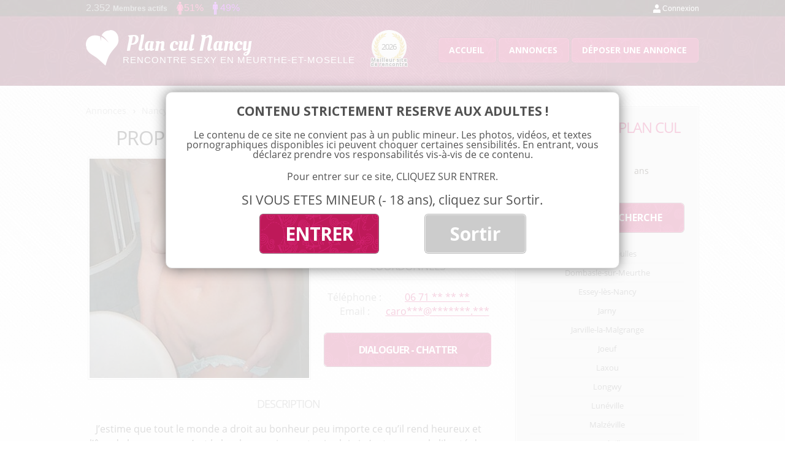

--- FILE ---
content_type: text/html; charset=UTF-8
request_url: https://www.plancul-nancy.net/rencontre-cougar-nancy/
body_size: 13429
content:
<!DOCTYPE html>
<!--[if IE 7]>
<html class="ie ie7" lang="fr-FR">
	<link rel="stylesheet"  href="https://www.plancul-nancy.net/wp-content/themes/planculnancy/css/ie7.css" type='text/css' media='all' />
<![endif]-->
<!--[if IE 8]>
<html class="ie ie8" lang="fr-FR">
<![endif]-->
<!--[if !(IE 7) | !(IE 8)  ]><!-->
<html lang="fr-FR">
<!--<![endif]-->
<head>
<meta charset="UTF-8" />
<meta name="viewport" content="width=device-width, initial-scale=1">
<title>Propose rencontre cougar Nancy - Annonce plan cul 54</title><link rel="preload" data-rocket-preload as="style" href="https://fonts.googleapis.com/css?family=Open%20Sans%3A400italic%2C700italic%2C400%2C700%7COleo%20Script&#038;subset=latin%2Clatin-ext&#038;display=swap" /><link rel="stylesheet" href="https://fonts.googleapis.com/css?family=Open%20Sans%3A400italic%2C700italic%2C400%2C700%7COleo%20Script&#038;subset=latin%2Clatin-ext&#038;display=swap" media="print" onload="this.media='all'" /><noscript><link rel="stylesheet" href="https://fonts.googleapis.com/css?family=Open%20Sans%3A400italic%2C700italic%2C400%2C700%7COleo%20Script&#038;subset=latin%2Clatin-ext&#038;display=swap" /></noscript>
<link rel="profile" href="https://gmpg.org/xfn/11" />
<link rel="pingback" href="https://www.plancul-nancy.net/xmlrpc.php" />
<!--[if lt IE 9]>
<script src="https://www.plancul-nancy.net/wp-content/themes/planculnancy/js/html5.js" type="text/javascript"></script>
<![endif]-->
<meta name='robots' content='index, follow, max-image-preview:large, max-snippet:-1, max-video-preview:-1' />

	<!-- This site is optimized with the Yoast SEO plugin v23.3 - https://yoast.com/wordpress/plugins/seo/ -->
	<link rel="canonical" href="https://www.plancul-nancy.net/rencontre-cougar-nancy/" />
	<meta property="og:locale" content="fr_FR" />
	<meta property="og:type" content="article" />
	<meta property="og:title" content="Propose rencontre cougar Nancy - Annonce plan cul 54" />
	<meta property="og:description" content="J&rsquo;estime que tout le monde a droit au bonheur peu importe ce qu&rsquo;il rend heureux et l&rsquo;âge de la personne, c&rsquo;est le bonheur qui compte [&hellip;]" />
	<meta property="og:url" content="https://www.plancul-nancy.net/rencontre-cougar-nancy/" />
	<meta property="og:site_name" content="Plan cul Nancy" />
	<meta property="article:published_time" content="2021-04-30T15:49:31+00:00" />
	<meta property="og:image" content="https://www.plancul-nancy.net/wp-content/uploads/2021/04/rencontre-cougar-nancy.jpg" />
	<meta property="og:image:width" content="921" />
	<meta property="og:image:height" content="921" />
	<meta property="og:image:type" content="image/jpeg" />
	<meta name="author" content="admin" />
	<meta name="twitter:card" content="summary_large_image" />
	<meta name="twitter:label1" content="Écrit par" />
	<meta name="twitter:data1" content="admin" />
	<meta name="twitter:label2" content="Durée de lecture estimée" />
	<meta name="twitter:data2" content="1 minute" />
	<script type="application/ld+json" class="yoast-schema-graph">{"@context":"https://schema.org","@graph":[{"@type":"WebPage","@id":"https://www.plancul-nancy.net/rencontre-cougar-nancy/","url":"https://www.plancul-nancy.net/rencontre-cougar-nancy/","name":"Propose rencontre cougar Nancy - Annonce plan cul 54","isPartOf":{"@id":"https://www.plancul-nancy.net/#website"},"primaryImageOfPage":{"@id":"https://www.plancul-nancy.net/rencontre-cougar-nancy/#primaryimage"},"image":{"@id":"https://www.plancul-nancy.net/rencontre-cougar-nancy/#primaryimage"},"thumbnailUrl":"https://www.plancul-nancy.net/wp-content/uploads/2021/04/rencontre-cougar-nancy.jpg","datePublished":"2021-04-30T15:49:31+00:00","dateModified":"2021-04-30T15:49:31+00:00","author":{"@id":"https://www.plancul-nancy.net/#/schema/person/8632cdfe9210d2cc3df148f3893faf37"},"breadcrumb":{"@id":"https://www.plancul-nancy.net/rencontre-cougar-nancy/#breadcrumb"},"inLanguage":"fr-FR","potentialAction":[{"@type":"ReadAction","target":["https://www.plancul-nancy.net/rencontre-cougar-nancy/"]}]},{"@type":"ImageObject","inLanguage":"fr-FR","@id":"https://www.plancul-nancy.net/rencontre-cougar-nancy/#primaryimage","url":"https://www.plancul-nancy.net/wp-content/uploads/2021/04/rencontre-cougar-nancy.jpg","contentUrl":"https://www.plancul-nancy.net/wp-content/uploads/2021/04/rencontre-cougar-nancy.jpg","width":921,"height":921},{"@type":"BreadcrumbList","@id":"https://www.plancul-nancy.net/rencontre-cougar-nancy/#breadcrumb","itemListElement":[{"@type":"ListItem","position":1,"name":"Annonces","item":"https://www.plancul-nancy.net/annonces/"},{"@type":"ListItem","position":2,"name":"Nancy","item":"https://www.plancul-nancy.net/annonces/nancy/"},{"@type":"ListItem","position":3,"name":"Propose rencontre cougar Nancy"}]},{"@type":"WebSite","@id":"https://www.plancul-nancy.net/#website","url":"https://www.plancul-nancy.net/","name":"Plan cul Nancy","description":"Un site utilisant WordPress","potentialAction":[{"@type":"SearchAction","target":{"@type":"EntryPoint","urlTemplate":"https://www.plancul-nancy.net/?s={search_term_string}"},"query-input":"required name=search_term_string"}],"inLanguage":"fr-FR"},{"@type":"Person","@id":"https://www.plancul-nancy.net/#/schema/person/8632cdfe9210d2cc3df148f3893faf37","name":"admin","image":{"@type":"ImageObject","inLanguage":"fr-FR","@id":"https://www.plancul-nancy.net/#/schema/person/image/","url":"https://secure.gravatar.com/avatar/aecdc0dd2453461f57c3412bde31a6e1?s=96&d=mm&r=g","contentUrl":"https://secure.gravatar.com/avatar/aecdc0dd2453461f57c3412bde31a6e1?s=96&d=mm&r=g","caption":"admin"}}]}</script>
	<!-- / Yoast SEO plugin. -->


<link rel='dns-prefetch' href='//fonts.googleapis.com' />
<link href='https://fonts.gstatic.com' crossorigin rel='preconnect' />
<link rel="alternate" type="application/rss+xml" title="Plan cul Nancy &raquo; Flux" href="https://www.plancul-nancy.net/feed/" />
<link rel="alternate" type="application/rss+xml" title="Plan cul Nancy &raquo; Flux des commentaires" href="https://www.plancul-nancy.net/comments/feed/" />
<link rel="alternate" type="application/rss+xml" title="Plan cul Nancy &raquo; Propose rencontre cougar Nancy Flux des commentaires" href="https://www.plancul-nancy.net/rencontre-cougar-nancy/feed/" />
<script type="text/javascript">
/* <![CDATA[ */
window._wpemojiSettings = {"baseUrl":"https:\/\/s.w.org\/images\/core\/emoji\/15.0.3\/72x72\/","ext":".png","svgUrl":"https:\/\/s.w.org\/images\/core\/emoji\/15.0.3\/svg\/","svgExt":".svg","source":{"concatemoji":"https:\/\/www.plancul-nancy.net\/wp-includes\/js\/wp-emoji-release.min.js?ver=6.6.4"}};
/*! This file is auto-generated */
!function(i,n){var o,s,e;function c(e){try{var t={supportTests:e,timestamp:(new Date).valueOf()};sessionStorage.setItem(o,JSON.stringify(t))}catch(e){}}function p(e,t,n){e.clearRect(0,0,e.canvas.width,e.canvas.height),e.fillText(t,0,0);var t=new Uint32Array(e.getImageData(0,0,e.canvas.width,e.canvas.height).data),r=(e.clearRect(0,0,e.canvas.width,e.canvas.height),e.fillText(n,0,0),new Uint32Array(e.getImageData(0,0,e.canvas.width,e.canvas.height).data));return t.every(function(e,t){return e===r[t]})}function u(e,t,n){switch(t){case"flag":return n(e,"\ud83c\udff3\ufe0f\u200d\u26a7\ufe0f","\ud83c\udff3\ufe0f\u200b\u26a7\ufe0f")?!1:!n(e,"\ud83c\uddfa\ud83c\uddf3","\ud83c\uddfa\u200b\ud83c\uddf3")&&!n(e,"\ud83c\udff4\udb40\udc67\udb40\udc62\udb40\udc65\udb40\udc6e\udb40\udc67\udb40\udc7f","\ud83c\udff4\u200b\udb40\udc67\u200b\udb40\udc62\u200b\udb40\udc65\u200b\udb40\udc6e\u200b\udb40\udc67\u200b\udb40\udc7f");case"emoji":return!n(e,"\ud83d\udc26\u200d\u2b1b","\ud83d\udc26\u200b\u2b1b")}return!1}function f(e,t,n){var r="undefined"!=typeof WorkerGlobalScope&&self instanceof WorkerGlobalScope?new OffscreenCanvas(300,150):i.createElement("canvas"),a=r.getContext("2d",{willReadFrequently:!0}),o=(a.textBaseline="top",a.font="600 32px Arial",{});return e.forEach(function(e){o[e]=t(a,e,n)}),o}function t(e){var t=i.createElement("script");t.src=e,t.defer=!0,i.head.appendChild(t)}"undefined"!=typeof Promise&&(o="wpEmojiSettingsSupports",s=["flag","emoji"],n.supports={everything:!0,everythingExceptFlag:!0},e=new Promise(function(e){i.addEventListener("DOMContentLoaded",e,{once:!0})}),new Promise(function(t){var n=function(){try{var e=JSON.parse(sessionStorage.getItem(o));if("object"==typeof e&&"number"==typeof e.timestamp&&(new Date).valueOf()<e.timestamp+604800&&"object"==typeof e.supportTests)return e.supportTests}catch(e){}return null}();if(!n){if("undefined"!=typeof Worker&&"undefined"!=typeof OffscreenCanvas&&"undefined"!=typeof URL&&URL.createObjectURL&&"undefined"!=typeof Blob)try{var e="postMessage("+f.toString()+"("+[JSON.stringify(s),u.toString(),p.toString()].join(",")+"));",r=new Blob([e],{type:"text/javascript"}),a=new Worker(URL.createObjectURL(r),{name:"wpTestEmojiSupports"});return void(a.onmessage=function(e){c(n=e.data),a.terminate(),t(n)})}catch(e){}c(n=f(s,u,p))}t(n)}).then(function(e){for(var t in e)n.supports[t]=e[t],n.supports.everything=n.supports.everything&&n.supports[t],"flag"!==t&&(n.supports.everythingExceptFlag=n.supports.everythingExceptFlag&&n.supports[t]);n.supports.everythingExceptFlag=n.supports.everythingExceptFlag&&!n.supports.flag,n.DOMReady=!1,n.readyCallback=function(){n.DOMReady=!0}}).then(function(){return e}).then(function(){var e;n.supports.everything||(n.readyCallback(),(e=n.source||{}).concatemoji?t(e.concatemoji):e.wpemoji&&e.twemoji&&(t(e.twemoji),t(e.wpemoji)))}))}((window,document),window._wpemojiSettings);
/* ]]> */
</script>
<style id='wp-emoji-styles-inline-css' type='text/css'>

	img.wp-smiley, img.emoji {
		display: inline !important;
		border: none !important;
		box-shadow: none !important;
		height: 1em !important;
		width: 1em !important;
		margin: 0 0.07em !important;
		vertical-align: -0.1em !important;
		background: none !important;
		padding: 0 !important;
	}
</style>
<link rel='stylesheet' id='wp-block-library-css' href='https://www.plancul-nancy.net/wp-includes/css/dist/block-library/style.min.css?ver=6.6.4' type='text/css' media='all' />
<style id='classic-theme-styles-inline-css' type='text/css'>
/*! This file is auto-generated */
.wp-block-button__link{color:#fff;background-color:#32373c;border-radius:9999px;box-shadow:none;text-decoration:none;padding:calc(.667em + 2px) calc(1.333em + 2px);font-size:1.125em}.wp-block-file__button{background:#32373c;color:#fff;text-decoration:none}
</style>
<style id='global-styles-inline-css' type='text/css'>
:root{--wp--preset--aspect-ratio--square: 1;--wp--preset--aspect-ratio--4-3: 4/3;--wp--preset--aspect-ratio--3-4: 3/4;--wp--preset--aspect-ratio--3-2: 3/2;--wp--preset--aspect-ratio--2-3: 2/3;--wp--preset--aspect-ratio--16-9: 16/9;--wp--preset--aspect-ratio--9-16: 9/16;--wp--preset--color--black: #000000;--wp--preset--color--cyan-bluish-gray: #abb8c3;--wp--preset--color--white: #ffffff;--wp--preset--color--pale-pink: #f78da7;--wp--preset--color--vivid-red: #cf2e2e;--wp--preset--color--luminous-vivid-orange: #ff6900;--wp--preset--color--luminous-vivid-amber: #fcb900;--wp--preset--color--light-green-cyan: #7bdcb5;--wp--preset--color--vivid-green-cyan: #00d084;--wp--preset--color--pale-cyan-blue: #8ed1fc;--wp--preset--color--vivid-cyan-blue: #0693e3;--wp--preset--color--vivid-purple: #9b51e0;--wp--preset--gradient--vivid-cyan-blue-to-vivid-purple: linear-gradient(135deg,rgba(6,147,227,1) 0%,rgb(155,81,224) 100%);--wp--preset--gradient--light-green-cyan-to-vivid-green-cyan: linear-gradient(135deg,rgb(122,220,180) 0%,rgb(0,208,130) 100%);--wp--preset--gradient--luminous-vivid-amber-to-luminous-vivid-orange: linear-gradient(135deg,rgba(252,185,0,1) 0%,rgba(255,105,0,1) 100%);--wp--preset--gradient--luminous-vivid-orange-to-vivid-red: linear-gradient(135deg,rgba(255,105,0,1) 0%,rgb(207,46,46) 100%);--wp--preset--gradient--very-light-gray-to-cyan-bluish-gray: linear-gradient(135deg,rgb(238,238,238) 0%,rgb(169,184,195) 100%);--wp--preset--gradient--cool-to-warm-spectrum: linear-gradient(135deg,rgb(74,234,220) 0%,rgb(151,120,209) 20%,rgb(207,42,186) 40%,rgb(238,44,130) 60%,rgb(251,105,98) 80%,rgb(254,248,76) 100%);--wp--preset--gradient--blush-light-purple: linear-gradient(135deg,rgb(255,206,236) 0%,rgb(152,150,240) 100%);--wp--preset--gradient--blush-bordeaux: linear-gradient(135deg,rgb(254,205,165) 0%,rgb(254,45,45) 50%,rgb(107,0,62) 100%);--wp--preset--gradient--luminous-dusk: linear-gradient(135deg,rgb(255,203,112) 0%,rgb(199,81,192) 50%,rgb(65,88,208) 100%);--wp--preset--gradient--pale-ocean: linear-gradient(135deg,rgb(255,245,203) 0%,rgb(182,227,212) 50%,rgb(51,167,181) 100%);--wp--preset--gradient--electric-grass: linear-gradient(135deg,rgb(202,248,128) 0%,rgb(113,206,126) 100%);--wp--preset--gradient--midnight: linear-gradient(135deg,rgb(2,3,129) 0%,rgb(40,116,252) 100%);--wp--preset--font-size--small: 13px;--wp--preset--font-size--medium: 20px;--wp--preset--font-size--large: 36px;--wp--preset--font-size--x-large: 42px;--wp--preset--spacing--20: 0.44rem;--wp--preset--spacing--30: 0.67rem;--wp--preset--spacing--40: 1rem;--wp--preset--spacing--50: 1.5rem;--wp--preset--spacing--60: 2.25rem;--wp--preset--spacing--70: 3.38rem;--wp--preset--spacing--80: 5.06rem;--wp--preset--shadow--natural: 6px 6px 9px rgba(0, 0, 0, 0.2);--wp--preset--shadow--deep: 12px 12px 50px rgba(0, 0, 0, 0.4);--wp--preset--shadow--sharp: 6px 6px 0px rgba(0, 0, 0, 0.2);--wp--preset--shadow--outlined: 6px 6px 0px -3px rgba(255, 255, 255, 1), 6px 6px rgba(0, 0, 0, 1);--wp--preset--shadow--crisp: 6px 6px 0px rgba(0, 0, 0, 1);}:where(.is-layout-flex){gap: 0.5em;}:where(.is-layout-grid){gap: 0.5em;}body .is-layout-flex{display: flex;}.is-layout-flex{flex-wrap: wrap;align-items: center;}.is-layout-flex > :is(*, div){margin: 0;}body .is-layout-grid{display: grid;}.is-layout-grid > :is(*, div){margin: 0;}:where(.wp-block-columns.is-layout-flex){gap: 2em;}:where(.wp-block-columns.is-layout-grid){gap: 2em;}:where(.wp-block-post-template.is-layout-flex){gap: 1.25em;}:where(.wp-block-post-template.is-layout-grid){gap: 1.25em;}.has-black-color{color: var(--wp--preset--color--black) !important;}.has-cyan-bluish-gray-color{color: var(--wp--preset--color--cyan-bluish-gray) !important;}.has-white-color{color: var(--wp--preset--color--white) !important;}.has-pale-pink-color{color: var(--wp--preset--color--pale-pink) !important;}.has-vivid-red-color{color: var(--wp--preset--color--vivid-red) !important;}.has-luminous-vivid-orange-color{color: var(--wp--preset--color--luminous-vivid-orange) !important;}.has-luminous-vivid-amber-color{color: var(--wp--preset--color--luminous-vivid-amber) !important;}.has-light-green-cyan-color{color: var(--wp--preset--color--light-green-cyan) !important;}.has-vivid-green-cyan-color{color: var(--wp--preset--color--vivid-green-cyan) !important;}.has-pale-cyan-blue-color{color: var(--wp--preset--color--pale-cyan-blue) !important;}.has-vivid-cyan-blue-color{color: var(--wp--preset--color--vivid-cyan-blue) !important;}.has-vivid-purple-color{color: var(--wp--preset--color--vivid-purple) !important;}.has-black-background-color{background-color: var(--wp--preset--color--black) !important;}.has-cyan-bluish-gray-background-color{background-color: var(--wp--preset--color--cyan-bluish-gray) !important;}.has-white-background-color{background-color: var(--wp--preset--color--white) !important;}.has-pale-pink-background-color{background-color: var(--wp--preset--color--pale-pink) !important;}.has-vivid-red-background-color{background-color: var(--wp--preset--color--vivid-red) !important;}.has-luminous-vivid-orange-background-color{background-color: var(--wp--preset--color--luminous-vivid-orange) !important;}.has-luminous-vivid-amber-background-color{background-color: var(--wp--preset--color--luminous-vivid-amber) !important;}.has-light-green-cyan-background-color{background-color: var(--wp--preset--color--light-green-cyan) !important;}.has-vivid-green-cyan-background-color{background-color: var(--wp--preset--color--vivid-green-cyan) !important;}.has-pale-cyan-blue-background-color{background-color: var(--wp--preset--color--pale-cyan-blue) !important;}.has-vivid-cyan-blue-background-color{background-color: var(--wp--preset--color--vivid-cyan-blue) !important;}.has-vivid-purple-background-color{background-color: var(--wp--preset--color--vivid-purple) !important;}.has-black-border-color{border-color: var(--wp--preset--color--black) !important;}.has-cyan-bluish-gray-border-color{border-color: var(--wp--preset--color--cyan-bluish-gray) !important;}.has-white-border-color{border-color: var(--wp--preset--color--white) !important;}.has-pale-pink-border-color{border-color: var(--wp--preset--color--pale-pink) !important;}.has-vivid-red-border-color{border-color: var(--wp--preset--color--vivid-red) !important;}.has-luminous-vivid-orange-border-color{border-color: var(--wp--preset--color--luminous-vivid-orange) !important;}.has-luminous-vivid-amber-border-color{border-color: var(--wp--preset--color--luminous-vivid-amber) !important;}.has-light-green-cyan-border-color{border-color: var(--wp--preset--color--light-green-cyan) !important;}.has-vivid-green-cyan-border-color{border-color: var(--wp--preset--color--vivid-green-cyan) !important;}.has-pale-cyan-blue-border-color{border-color: var(--wp--preset--color--pale-cyan-blue) !important;}.has-vivid-cyan-blue-border-color{border-color: var(--wp--preset--color--vivid-cyan-blue) !important;}.has-vivid-purple-border-color{border-color: var(--wp--preset--color--vivid-purple) !important;}.has-vivid-cyan-blue-to-vivid-purple-gradient-background{background: var(--wp--preset--gradient--vivid-cyan-blue-to-vivid-purple) !important;}.has-light-green-cyan-to-vivid-green-cyan-gradient-background{background: var(--wp--preset--gradient--light-green-cyan-to-vivid-green-cyan) !important;}.has-luminous-vivid-amber-to-luminous-vivid-orange-gradient-background{background: var(--wp--preset--gradient--luminous-vivid-amber-to-luminous-vivid-orange) !important;}.has-luminous-vivid-orange-to-vivid-red-gradient-background{background: var(--wp--preset--gradient--luminous-vivid-orange-to-vivid-red) !important;}.has-very-light-gray-to-cyan-bluish-gray-gradient-background{background: var(--wp--preset--gradient--very-light-gray-to-cyan-bluish-gray) !important;}.has-cool-to-warm-spectrum-gradient-background{background: var(--wp--preset--gradient--cool-to-warm-spectrum) !important;}.has-blush-light-purple-gradient-background{background: var(--wp--preset--gradient--blush-light-purple) !important;}.has-blush-bordeaux-gradient-background{background: var(--wp--preset--gradient--blush-bordeaux) !important;}.has-luminous-dusk-gradient-background{background: var(--wp--preset--gradient--luminous-dusk) !important;}.has-pale-ocean-gradient-background{background: var(--wp--preset--gradient--pale-ocean) !important;}.has-electric-grass-gradient-background{background: var(--wp--preset--gradient--electric-grass) !important;}.has-midnight-gradient-background{background: var(--wp--preset--gradient--midnight) !important;}.has-small-font-size{font-size: var(--wp--preset--font-size--small) !important;}.has-medium-font-size{font-size: var(--wp--preset--font-size--medium) !important;}.has-large-font-size{font-size: var(--wp--preset--font-size--large) !important;}.has-x-large-font-size{font-size: var(--wp--preset--font-size--x-large) !important;}
:where(.wp-block-post-template.is-layout-flex){gap: 1.25em;}:where(.wp-block-post-template.is-layout-grid){gap: 1.25em;}
:where(.wp-block-columns.is-layout-flex){gap: 2em;}:where(.wp-block-columns.is-layout-grid){gap: 2em;}
:root :where(.wp-block-pullquote){font-size: 1.5em;line-height: 1.6;}
</style>
<link data-minify="1" rel='stylesheet' id='stcr-font-awesome-css' href='https://www.plancul-nancy.net/wp-content/cache/min/1/wp-content/plugins/subscribe-to-comments-reloaded/includes/css/font-awesome.min.css?ver=1732811315' type='text/css' media='all' />
<link data-minify="1" rel='stylesheet' id='stcr-style-css' href='https://www.plancul-nancy.net/wp-content/cache/min/1/wp-content/plugins/subscribe-to-comments-reloaded/includes/css/stcr-style.css?ver=1732811315' type='text/css' media='all' />

<link data-minify="1" rel='stylesheet' id='twentytwelve-style-css' href='https://www.plancul-nancy.net/wp-content/cache/min/1/wp-content/themes/planculnancy/style.css?ver=1732811315' type='text/css' media='all' />
<!--[if lt IE 9]>
<link rel='stylesheet' id='twentytwelve-ie-css' href='https://www.plancul-nancy.net/wp-content/themes/planculnancy/css/ie.css?ver=20121010' type='text/css' media='all' />
<![endif]-->
<script type="text/javascript" src="https://www.plancul-nancy.net/wp-includes/js/jquery/jquery.min.js?ver=3.7.1" id="jquery-core-js"></script>
<script type="text/javascript" src="https://www.plancul-nancy.net/wp-includes/js/jquery/jquery-migrate.min.js?ver=3.4.1" id="jquery-migrate-js"></script>
<link rel="https://api.w.org/" href="https://www.plancul-nancy.net/wp-json/" /><link rel="alternate" title="JSON" type="application/json" href="https://www.plancul-nancy.net/wp-json/wp/v2/posts/1060" /><link rel="EditURI" type="application/rsd+xml" title="RSD" href="https://www.plancul-nancy.net/xmlrpc.php?rsd" />
<meta name="generator" content="WordPress 6.6.4" />
<link rel='shortlink' href='https://www.plancul-nancy.net/?p=1060' />
<link rel="alternate" title="oEmbed (JSON)" type="application/json+oembed" href="https://www.plancul-nancy.net/wp-json/oembed/1.0/embed?url=https%3A%2F%2Fwww.plancul-nancy.net%2Frencontre-cougar-nancy%2F" />
<link rel="alternate" title="oEmbed (XML)" type="text/xml+oembed" href="https://www.plancul-nancy.net/wp-json/oembed/1.0/embed?url=https%3A%2F%2Fwww.plancul-nancy.net%2Frencontre-cougar-nancy%2F&#038;format=xml" />
<style type="text/css">.recentcomments a{display:inline !important;padding:0 !important;margin:0 !important;}</style>		
<!-- Responsive Select CSS 
================================================================ -->
<style type="text/css" id="responsive-select-css">
.responsiveSelectContainer select.responsiveMenuSelect, select.responsiveMenuSelect{
	display:none;
}

@media (max-width: 600px) {
	.responsiveSelectContainer{
		border:none !important;
		background:none !important;
		box-shadow:none !important;
		height:auto !important;
		max-height:none !important;
		visibility:visible !important;
	}
	.responsiveSelectContainer ul, ul.responsiveSelectFullMenu, #megaMenu ul.megaMenu.responsiveSelectFullMenu{
		display: none !important;
	}
	.responsiveSelectContainer select.responsiveMenuSelect, select.responsiveMenuSelect { 
		display: inline-block; 
		width:100%;
	}
}	
</style>
<!-- end Responsive Select CSS -->

<!-- Responsive Select JS
================================================================ -->
<script type="text/javascript">
jQuery(document).ready( function($){
	$( '.responsiveMenuSelect' ).change(function() {
		var loc = $(this).find( 'option:selected' ).val();
		if( loc != '' && loc != '#' ) window.location = loc;
	});
	//$( '.responsiveMenuSelect' ).val('');
});
</script>
<!-- end Responsive Select JS -->
		
<noscript><style id="rocket-lazyload-nojs-css">.rll-youtube-player, [data-lazy-src]{display:none !important;}</style></noscript>


<!-- Fancy box -->
<link data-minify="1" rel="stylesheet" href="https://www.plancul-nancy.net/wp-content/cache/min/1/wp-content/themes/planculnancy/js/fancybox/source/jquery.fancybox.css?ver=1732811315" type="text/css" media="screen" />
<script type="text/javascript" src="https://www.plancul-nancy.net/wp-content/themes/planculnancy/js/fancybox/source/jquery.fancybox.pack.js?v=2.1.5"></script>


<link rel="icon" type="image/png" href="https://www.plancul-nancy.net/wp-content/themes/planculnancy/images/favicon.png" />
<!--[if IE]><link rel="shortcut icon" type="image/x-icon" href="https://www.plancul-nancy.net/wp-content/themes/planculnancy/images/favicone.ico" /><![endif]--> 

<script src="https://www.plancul-nancy.net/wp-content/themes/planculnancy/js/FitText.js-master/jquery.fittext.js"></script>

<script src="https://www.plancul-nancy.net/wp-content/themes/planculnancy/js/disclamer.js" type="text/javascript"></script>
<script src="https://www.plancul-nancy.net/wp-content/themes/planculnancy/js/effects.js" type="text/javascript"></script>

<!-- toastr - infopopPerso - Tag : toastr -->
<script src="https://www.plancul-nancy.net/wp-content/themes/planculnancy/js/toastr/build/toastr.min.js" type="text/javascript"></script>
<link data-minify="1" rel="stylesheet" href="https://www.plancul-nancy.net/wp-content/cache/min/1/wp-content/themes/planculnancy/js/toastr/build/toastr.css?ver=1732811315" type="text/css" media="screen" />

<script src="https://ajax.aspnetcdn.com/ajax/jquery.validate/1.13.1/jquery.validate.min.js" type="text/javascript"></script>

<script>
  (function(i,s,o,g,r,a,m){i['GoogleAnalyticsObject']=r;i[r]=i[r]||function(){
  (i[r].q=i[r].q||[]).push(arguments)},i[r].l=1*new Date();a=s.createElement(o),
  m=s.getElementsByTagName(o)[0];a.async=1;a.src=g;m.parentNode.insertBefore(a,m)
  })(window,document,'script','https://www.google-analytics.com/analytics.js','ga');

  ga('create', 'UA-85626990-1', 'auto');
  ga('send', 'pageview');

</script>

<script async src="https://c.free-datings.com/8/js/script.js?id=osz38"></script>

</head>

<body class="post-template-default single single-post postid-1060 single-format-standard custom-font-enabled">
	
	
	
<div id="page" class="hfeed site">
	<header id="masthead" class="site-header" role="banner">
		
		<div id="topbar">
			
			<div id="connect_info">
				
				<div id="info_member">2.352 <span>Membres actifs</span></div>
				
				<div id="info_women" class="info_men_women">
					51%				</div>
				
				<div id="info_men" class="info_men_women">
					49%				</div>
				
			</div>
			
			<div id="member_connexion">
				<a href="/connexion-et-inscription/">Connexion</a>
			</div>
		
		</div><!-- fin topbar -->
		
		
		
		<hgroup>
			
			<div id="logo">
				
				<a href="https://www.plancul-nancy.net/" title="Plan cul Nancy">
					<img src="data:image/svg+xml,%3Csvg%20xmlns='http://www.w3.org/2000/svg'%20viewBox='0%200%200%200'%3E%3C/svg%3E" alt="Logo Plan cul Nancy" data-lazy-src="https://www.plancul-nancy.net/wp-content/themes/planculnancy/images/plan-cul-nancy.png" /><noscript><img src="https://www.plancul-nancy.net/wp-content/themes/planculnancy/images/plan-cul-nancy.png" alt="Logo Plan cul Nancy" /></noscript>
				</a>
				
				<a href="https://www.plancul-nancy.net/" title="Plan cul Nancy">
											<span id="logo_txt_google">Plan cul Nancy</span>
									</a>	
				
				<span id="logo_txt">
						Rencontre sexy en Meurthe-et-Moselle
				</span>
			  
			</div>

			<div id="site_annee_header">
				<div class="bg">
					<img src="data:image/svg+xml,%3Csvg%20xmlns='http://www.w3.org/2000/svg'%20viewBox='0%200%200%200'%3E%3C/svg%3E" width="" height="" alt="Elu meilleur de site de rencontre plan cul 2026 à Nancy" data-lazy-src="https://www.plancul-nancy.net/wp-content/themes/planculnancy/images/bg-meilleur-site-de-plan-cul.png" /><noscript><img src="https://www.plancul-nancy.net/wp-content/themes/planculnancy/images/bg-meilleur-site-de-plan-cul.png" width="" height="" alt="Elu meilleur de site de rencontre plan cul 2026 à Nancy" /></noscript>
				</div>
				<span class="year">2026</span>
				<span class="desc">Meilleur site de rencontre</span>
			</div>
			
			
			
						<nav role="navigation" class="main-navigation" id="menu-top">
				<div class="menu-menu-1-container"><ul id="menu-menu-1" class="nav-menu"><li id="menu-item-17" class="menu-item menu-item-type-post_type menu-item-object-page menu-item-home menu-item-17"><a href="https://www.plancul-nancy.net/">Accueil</a></li>
<li id="menu-item-24" class="menu-item menu-item-type-taxonomy menu-item-object-category current-post-ancestor menu-item-24"><a href="https://www.plancul-nancy.net/annonces/">Annonces</a></li>
<li id="menu-item-22" class="menu-item menu-item-type-post_type menu-item-object-page menu-item-22"><a href="https://www.plancul-nancy.net/deposer-une-annonce/">Déposer une annonce</a></li>
</ul></div>			</nav><!-- #site-navigation -->

			<button id="hamburger-button">&#9776;</button>
		  <div id="hamburger-sidebar">
		    <div id="hamburger-sidebar-header"></div>
		    <div id="hamburger-sidebar-body"></div>
		  </div>
		  <div id="hamburger-overlay"></div>

		  <script src="https://www.plancul-nancy.net/wp-content/themes/planculnancy/js/burger.js" type="text/javascript"></script>
			
		</hgroup>
		

		
	</header><!-- #masthead -->

	<div id="main" class="wrapper">

	<div id="primary" class="site-content">
		<div id="content" role="main">
			
			
			<!-- ******************** CHEMIN ****************** -->
			
			<div id="breadcrumb">
		        <span><span><a href="https://www.plancul-nancy.net/annonces/">Annonces</a></span> <span class="separateur"></span> <span><a href="https://www.plancul-nancy.net/annonces/nancy/">Nancy</a></span></span>	        </div>

			

			<!-- ******************** ARTICLE ****************** -->

				



	<article class="annonce_single" id="post-1060"  >
		
		
			<!-- ************* TITLE ****************** -->
			
			<h1>Propose rencontre cougar Nancy</h1>
			
			<!-- ************* IMAGE ****************** -->
			
			
			<div class="img">
				
				
					<div class='image_ala_une'>								
							<a title="Chatter avec Caroline (54 ans) à Nancy" id="link_image_annonce">	<img width="358" height="358" src="data:image/svg+xml,%3Csvg%20xmlns='http://www.w3.org/2000/svg'%20viewBox='0%200%20358%20358'%3E%3C/svg%3E" class="attachment-image_annonce_carre size-image_annonce_carre wp-post-image" alt="rencontre cougar nancy " decoding="async" fetchpriority="high" data-lazy-srcset="https://www.plancul-nancy.net/wp-content/uploads/2021/04/rencontre-cougar-nancy-358x358.jpg 358w, https://www.plancul-nancy.net/wp-content/uploads/2021/04/rencontre-cougar-nancy-300x300.jpg 300w, https://www.plancul-nancy.net/wp-content/uploads/2021/04/rencontre-cougar-nancy-150x150.jpg 150w, https://www.plancul-nancy.net/wp-content/uploads/2021/04/rencontre-cougar-nancy-768x768.jpg 768w, https://www.plancul-nancy.net/wp-content/uploads/2021/04/rencontre-cougar-nancy-624x624.jpg 624w, https://www.plancul-nancy.net/wp-content/uploads/2021/04/rencontre-cougar-nancy-120x120.jpg 120w, https://www.plancul-nancy.net/wp-content/uploads/2021/04/rencontre-cougar-nancy.jpg 921w" data-lazy-sizes="(max-width: 358px) 100vw, 358px" data-lazy-src="https://www.plancul-nancy.net/wp-content/uploads/2021/04/rencontre-cougar-nancy-358x358.jpg" /><noscript><img width="358" height="358" src="https://www.plancul-nancy.net/wp-content/uploads/2021/04/rencontre-cougar-nancy-358x358.jpg" class="attachment-image_annonce_carre size-image_annonce_carre wp-post-image" alt="rencontre cougar nancy " decoding="async" fetchpriority="high" srcset="https://www.plancul-nancy.net/wp-content/uploads/2021/04/rencontre-cougar-nancy-358x358.jpg 358w, https://www.plancul-nancy.net/wp-content/uploads/2021/04/rencontre-cougar-nancy-300x300.jpg 300w, https://www.plancul-nancy.net/wp-content/uploads/2021/04/rencontre-cougar-nancy-150x150.jpg 150w, https://www.plancul-nancy.net/wp-content/uploads/2021/04/rencontre-cougar-nancy-768x768.jpg 768w, https://www.plancul-nancy.net/wp-content/uploads/2021/04/rencontre-cougar-nancy-624x624.jpg 624w, https://www.plancul-nancy.net/wp-content/uploads/2021/04/rencontre-cougar-nancy-120x120.jpg 120w, https://www.plancul-nancy.net/wp-content/uploads/2021/04/rencontre-cougar-nancy.jpg 921w" sizes="(max-width: 358px) 100vw, 358px" /></noscript></a>
								
							</div>			</div>
			
			<div class="connexion">
						
						
							<div class="en_ligne">En ligne</div>		
						
			</div><!-- fin connexion -->
			
			
			<!-- ************* INFOS ****************** -->
			
			<div class="infos">
				
				<div class="bulle">
					
					<div class="border_2px-gray">
					
						Je suis 						
						<span class="en_valeur">Caroline</span>,
						
						 une 						
						<span class="en_valeur minuscule">Femme</span>
						 
						 de <span class="en_valeur">54&nbsp;ans</span> à la recherche 
						 
						  d'un 						 
						 <span class="en_valeur minuscule">Homme </span>pour un plan cul à <span class="en_valeur">Nancy</span>
					 
					 </div>
					 
					 <div class="bg_bottom"></div>
					 
				</div>
				
				<div class="title">Coordonnées</div>
	
				<div class="table" id="contact_annonceur">
					
					<div class="line" id="info-phone">
						<span class="col label">
							Téléphone : 
						</span>
						<span class="col">
							<a id="telephone_link">					
								06 71 ** ** **							</a>
						</span>
					</div><!-- fin class ligne-->
					
					
					<div class="line" id="info-mail">
						<span class="col label">
							Email : 
						</span>
						<span class="col">
							<a id="mail_link" href="#respond">caro***@*******.***</a>
						</span>
					</div><!-- fin class ligne-->
	
				</div>
				
				<div class="clearboth"></div>
 
				<div class="border_purple_btn"><a class="chatter" title="Chatter avec Caroline (54 ans) à Nancy" id="btn_dial_single" href="#fancy_clic" >Dialoguer - Chatter</a></div>
				
		</div><!-- fin infos -->
		
		<div class="clearboth"></div>
		
		<div class="content">
			<span class="info">Description</span>
			<p>J&rsquo;estime que tout le monde a droit au bonheur peu importe ce qu&rsquo;il rend heureux et l&rsquo;âge de la personne, c&rsquo;est le bonheur qui compte si celui-ci n&rsquo;entrave pas la liberté des autres et/ou leur porte préjudice. Pour ma part en ce moment mon bonheur je le trouve et le recherche dans les rencontre cougar Nancy donc je cherche un homme de moins de 45 ans pour m&rsquo;aider à atteindre mon bonheur. Quoi de plus agréable que se de faire plaisir avec des partenaires différents qui eux aussi prennent du plaisir. Que du bon, que du positif. ****************@*******.** (Email masqué, inscription nécéssaire pour l&rsquo;afficher)</p>
		</div>
		

		
	</article><!-- #post -->
	
	


			<!-- ******************** ARTICLE SIMILAIRE ****************** -->

				<div id="related_posts">
					
					<div class="title_bicolor">Annonces autour de <span class="rose big">Nancy</span></div>
					<div class='yarpp yarpp-related yarpp-related-website yarpp-template-yarpp-template-perso'>
<br />


 
  <div class="solcol">
            
        
        <div class="solb">
        
             <div class="img">    
			
		 		<img width="84" height="84" src="data:image/svg+xml,%3Csvg%20xmlns='http://www.w3.org/2000/svg'%20viewBox='0%200%2084%2084'%3E%3C/svg%3E" class="attachment-84x84 size-84x84 wp-post-image" alt="rencontre sexe nancy 1 " decoding="async" data-lazy-srcset="https://www.plancul-nancy.net/wp-content/uploads/2021/04/rencontre-sexe-nancy-1-120x120.jpg 120w, https://www.plancul-nancy.net/wp-content/uploads/2021/04/rencontre-sexe-nancy-1-300x300.jpg 300w, https://www.plancul-nancy.net/wp-content/uploads/2021/04/rencontre-sexe-nancy-1-150x150.jpg 150w, https://www.plancul-nancy.net/wp-content/uploads/2021/04/rencontre-sexe-nancy-1-768x768.jpg 768w, https://www.plancul-nancy.net/wp-content/uploads/2021/04/rencontre-sexe-nancy-1-358x358.jpg 358w, https://www.plancul-nancy.net/wp-content/uploads/2021/04/rencontre-sexe-nancy-1-624x624.jpg 624w, https://www.plancul-nancy.net/wp-content/uploads/2021/04/rencontre-sexe-nancy-1.jpg 921w" data-lazy-sizes="(max-width: 84px) 100vw, 84px" data-lazy-src="https://www.plancul-nancy.net/wp-content/uploads/2021/04/rencontre-sexe-nancy-1-120x120.jpg" /><noscript><img width="84" height="84" src="https://www.plancul-nancy.net/wp-content/uploads/2021/04/rencontre-sexe-nancy-1-120x120.jpg" class="attachment-84x84 size-84x84 wp-post-image" alt="rencontre sexe nancy 1 " decoding="async" srcset="https://www.plancul-nancy.net/wp-content/uploads/2021/04/rencontre-sexe-nancy-1-120x120.jpg 120w, https://www.plancul-nancy.net/wp-content/uploads/2021/04/rencontre-sexe-nancy-1-300x300.jpg 300w, https://www.plancul-nancy.net/wp-content/uploads/2021/04/rencontre-sexe-nancy-1-150x150.jpg 150w, https://www.plancul-nancy.net/wp-content/uploads/2021/04/rencontre-sexe-nancy-1-768x768.jpg 768w, https://www.plancul-nancy.net/wp-content/uploads/2021/04/rencontre-sexe-nancy-1-358x358.jpg 358w, https://www.plancul-nancy.net/wp-content/uploads/2021/04/rencontre-sexe-nancy-1-624x624.jpg 624w, https://www.plancul-nancy.net/wp-content/uploads/2021/04/rencontre-sexe-nancy-1.jpg 921w" sizes="(max-width: 84px) 100vw, 84px" /></noscript>					 
					 
			 
		
		</div>


		
			<a href="https://www.plancul-nancy.net/rencontre-sexe-nancy/" rel="bookmark" title="BBW cherche une rencontre sexe à Nancy">	
			  
          	
          
          <span>BBW cherche une rencontre sexe à Nancy</span>
        </a>
      </div>
      
            
        
        <div class="solb">
        
             <div class="img">    
			
		 		<img width="84" height="84" src="data:image/svg+xml,%3Csvg%20xmlns='http://www.w3.org/2000/svg'%20viewBox='0%200%2084%2084'%3E%3C/svg%3E" class="attachment-84x84 size-84x84 wp-post-image" alt="masseuse nancy " decoding="async" data-lazy-srcset="https://www.plancul-nancy.net/wp-content/uploads/2021/04/masseuse-nancy-120x120.jpg 120w, https://www.plancul-nancy.net/wp-content/uploads/2021/04/masseuse-nancy-300x300.jpg 300w, https://www.plancul-nancy.net/wp-content/uploads/2021/04/masseuse-nancy-150x150.jpg 150w, https://www.plancul-nancy.net/wp-content/uploads/2021/04/masseuse-nancy-768x768.jpg 768w, https://www.plancul-nancy.net/wp-content/uploads/2021/04/masseuse-nancy-358x358.jpg 358w, https://www.plancul-nancy.net/wp-content/uploads/2021/04/masseuse-nancy-624x624.jpg 624w, https://www.plancul-nancy.net/wp-content/uploads/2021/04/masseuse-nancy.jpg 919w" data-lazy-sizes="(max-width: 84px) 100vw, 84px" data-lazy-src="https://www.plancul-nancy.net/wp-content/uploads/2021/04/masseuse-nancy-120x120.jpg" /><noscript><img width="84" height="84" src="https://www.plancul-nancy.net/wp-content/uploads/2021/04/masseuse-nancy-120x120.jpg" class="attachment-84x84 size-84x84 wp-post-image" alt="masseuse nancy " decoding="async" srcset="https://www.plancul-nancy.net/wp-content/uploads/2021/04/masseuse-nancy-120x120.jpg 120w, https://www.plancul-nancy.net/wp-content/uploads/2021/04/masseuse-nancy-300x300.jpg 300w, https://www.plancul-nancy.net/wp-content/uploads/2021/04/masseuse-nancy-150x150.jpg 150w, https://www.plancul-nancy.net/wp-content/uploads/2021/04/masseuse-nancy-768x768.jpg 768w, https://www.plancul-nancy.net/wp-content/uploads/2021/04/masseuse-nancy-358x358.jpg 358w, https://www.plancul-nancy.net/wp-content/uploads/2021/04/masseuse-nancy-624x624.jpg 624w, https://www.plancul-nancy.net/wp-content/uploads/2021/04/masseuse-nancy.jpg 919w" sizes="(max-width: 84px) 100vw, 84px" /></noscript>					 
					 
			 
		
		</div>


		
			<a href="https://www.plancul-nancy.net/masseuse-nancy/" rel="bookmark" title="Masseuse Nancy avec bonus">	
			  
          	
          
          <span>Masseuse Nancy avec bonus</span>
        </a>
      </div>
      
            
        
        <div class="solb">
        
             <div class="img">    
			
		 		<img width="84" height="84" src="data:image/svg+xml,%3Csvg%20xmlns='http://www.w3.org/2000/svg'%20viewBox='0%200%2084%2084'%3E%3C/svg%3E" class="attachment-84x84 size-84x84 wp-post-image" alt="bar lesbien nancy " decoding="async" data-lazy-srcset="https://www.plancul-nancy.net/wp-content/uploads/2021/04/bar-lesbien-nancy-120x120.jpg 120w, https://www.plancul-nancy.net/wp-content/uploads/2021/04/bar-lesbien-nancy-150x150.jpg 150w, https://www.plancul-nancy.net/wp-content/uploads/2021/04/bar-lesbien-nancy-358x358.jpg 358w" data-lazy-sizes="(max-width: 84px) 100vw, 84px" data-lazy-src="https://www.plancul-nancy.net/wp-content/uploads/2021/04/bar-lesbien-nancy-120x120.jpg" /><noscript><img width="84" height="84" src="https://www.plancul-nancy.net/wp-content/uploads/2021/04/bar-lesbien-nancy-120x120.jpg" class="attachment-84x84 size-84x84 wp-post-image" alt="bar lesbien nancy " decoding="async" srcset="https://www.plancul-nancy.net/wp-content/uploads/2021/04/bar-lesbien-nancy-120x120.jpg 120w, https://www.plancul-nancy.net/wp-content/uploads/2021/04/bar-lesbien-nancy-150x150.jpg 150w, https://www.plancul-nancy.net/wp-content/uploads/2021/04/bar-lesbien-nancy-358x358.jpg 358w" sizes="(max-width: 84px) 100vw, 84px" /></noscript>					 
					 
			 
		
		</div>


		
			<a href="https://www.plancul-nancy.net/bar-lesbien-nancy/" rel="bookmark" title="Maninka cherche bar lesbien à Nancy">	
			  
          	
          
          <span>Maninka cherche bar lesbien à Nancy</span>
        </a>
      </div>
      
            
        
        <div class="solb">
        
             <div class="img">    
			
		 		<img width="84" height="84" src="data:image/svg+xml,%3Csvg%20xmlns='http://www.w3.org/2000/svg'%20viewBox='0%200%2084%2084'%3E%3C/svg%3E" class="attachment-84x84 size-84x84 wp-post-image" alt="annonce rencontre adulte sur Nancy " decoding="async" data-lazy-srcset="https://www.plancul-nancy.net/wp-content/uploads/2021/09/annonce-rencontre-adulte-sur-Nancy-120x120.jpg 120w, https://www.plancul-nancy.net/wp-content/uploads/2021/09/annonce-rencontre-adulte-sur-Nancy-300x300.jpg 300w, https://www.plancul-nancy.net/wp-content/uploads/2021/09/annonce-rencontre-adulte-sur-Nancy-150x150.jpg 150w, https://www.plancul-nancy.net/wp-content/uploads/2021/09/annonce-rencontre-adulte-sur-Nancy-768x768.jpg 768w, https://www.plancul-nancy.net/wp-content/uploads/2021/09/annonce-rencontre-adulte-sur-Nancy-358x358.jpg 358w, https://www.plancul-nancy.net/wp-content/uploads/2021/09/annonce-rencontre-adulte-sur-Nancy-624x624.jpg 624w, https://www.plancul-nancy.net/wp-content/uploads/2021/09/annonce-rencontre-adulte-sur-Nancy.jpg 921w" data-lazy-sizes="(max-width: 84px) 100vw, 84px" data-lazy-src="https://www.plancul-nancy.net/wp-content/uploads/2021/09/annonce-rencontre-adulte-sur-Nancy-120x120.jpg" /><noscript><img width="84" height="84" src="https://www.plancul-nancy.net/wp-content/uploads/2021/09/annonce-rencontre-adulte-sur-Nancy-120x120.jpg" class="attachment-84x84 size-84x84 wp-post-image" alt="annonce rencontre adulte sur Nancy " decoding="async" srcset="https://www.plancul-nancy.net/wp-content/uploads/2021/09/annonce-rencontre-adulte-sur-Nancy-120x120.jpg 120w, https://www.plancul-nancy.net/wp-content/uploads/2021/09/annonce-rencontre-adulte-sur-Nancy-300x300.jpg 300w, https://www.plancul-nancy.net/wp-content/uploads/2021/09/annonce-rencontre-adulte-sur-Nancy-150x150.jpg 150w, https://www.plancul-nancy.net/wp-content/uploads/2021/09/annonce-rencontre-adulte-sur-Nancy-768x768.jpg 768w, https://www.plancul-nancy.net/wp-content/uploads/2021/09/annonce-rencontre-adulte-sur-Nancy-358x358.jpg 358w, https://www.plancul-nancy.net/wp-content/uploads/2021/09/annonce-rencontre-adulte-sur-Nancy-624x624.jpg 624w, https://www.plancul-nancy.net/wp-content/uploads/2021/09/annonce-rencontre-adulte-sur-Nancy.jpg 921w" sizes="(max-width: 84px) 100vw, 84px" /></noscript>					 
					 
			 
		
		</div>


		
			<a href="https://www.plancul-nancy.net/fille-fraiche-cherche-du-sexe-a-nancy/" rel="bookmark" title="Fille fraîche cherche du sexe a nancy">	
			  
          	
          
          <span>Fille fraîche cherche du sexe a nancy</span>
        </a>
      </div>
      
      </div>
</div>
					
					<div class="clearboth">
					  
					</div>
					
				</div>
					
				
				<div id="form_inscription_single_fancy">
					
					<div class="border_purpple">
						
						<div class="title_fancy">Inscription obligatoire (100% Gratuit) pour valider votre réponse</div>
						
						<div class="title_single">Inscription<span class="big">gratuite</span></div>
						
						<div class="title_click_tchat">Inscription obligatoire (100% Gratuit) pour entrer en contact</div>  <!-- Tag : passprelinke -->
						
						<div class="info">Les adresses mail et téléphones ont été caché par des ****, et ne seront visible qu'après INSCRIPTION</div>
						
						<div class="contenu">
						
							<div id="form-ins-pre"></div>
							
						</div>	
						
					</div>
					
				</div>
				
				
			<!-- ******************** COMMENTAIRE ****************** -->	

				


<div id="comments" class="comments-area">

	
			
		<div id="comments-area-header">
			
				<div class="comments-title title_bicolor">
					<span class="rose">Une réponse</span> à Caroline					 
				</div>
				
				<a class="btn" href="#respond">Envoyer un message à caro****@*******.***</a>
				
				<div class="clearboth"></div>
		  
		</div>
		
		<div class="clearboth">
		  
		</div>
		
		

		<ol class="commentlist">
				
		<!-- TC pour le moderation-->
					<li li="li-comment-2386" class="comment">
		
	
		<article id="comment-2386" class="">
			<header class="comment-meta comment-author vcard">
				<cite><b class="fn">Caroline</b>  </cite> <time datetime="2022-02-08T14:28:22+01:00">&nbsp;&nbsp;( 8 février 2022 at 14 h 28 min )</time>			</header><!-- .comment-meta -->

			
			<section class="comment-content comment">
				<p>Je vous note mes coordonnées, ça sera plus facile pour entamer la discussion 06 ** ** ** **</p>
								
				<!-- TC pour le moderation-->
								
				
			</section><!-- .comment-content -->

		
		</article><!-- #comment-## -->
	</li><!-- #comment-## -->
		</ol><!-- .commentlist -->

		
		
	
		<div id="respond" class="comment-respond">
		<h3 id="reply-title" class="comment-reply-title"><div class="title_bicolor"><span class="rose big">Répondre </span>à l'annonce</div><div class="infos">Envoi un email à caro****@*******.**</div> <small><a rel="nofollow" id="cancel-comment-reply-link" href="/rencontre-cougar-nancy/#respond" style="display:none;">Annuler la réponse</a></small></h3><form action="https://www.plancul-nancy.net/wp-comments-post.php" method="post" id="commentform" class="comment-form"><p class="comment-form-comment"><label for="comment">Réponse (précisez vos attentes, votre age, votre ville ...)</label><textarea id="comment" name="comment" cols="45" rows="8" aria-required="true"></textarea></p><p style="display:none;"><input id="wp-comment-cookies-consent" name="wp-comment-cookies-consent" type="hidden" checked value="checked" checked /></p>
<p class="comment-form-author"><label for="author">Pseudo ou prénom<span class="required"> *</span></label> <input id="author" name="author" type="text" value="" size="30" /></p>
<p class="comment-form-email"><label for="email">Email<span class="required"> *</span><span class="infos"> (Ne sera pas publiée)</label> <input id="email" name="email" type="text" value="" size="30" /></p>
<p class='comment-form-subscriptions'><label for='subscribe-reloaded'><input style='width:30px' type='checkbox' name='subscribe-reloaded' id='subscribe-reloaded' value='yes' /> Avertissez-moi par email lorsqu'une réponse est postée.</label></p><p class="form-submit"><input name="submit" type="submit" id="submit" class="submit" value="Répondre" /><div id="ajaxloaderimg"></div> <input type='hidden' name='comment_post_ID' value='1060' id='comment_post_ID' />
<input type='hidden' name='comment_parent' id='comment_parent' value='0' />
</p><p style="display: none;"><input type="hidden" id="akismet_comment_nonce" name="akismet_comment_nonce" value="d7694ed005" /></p><p style="display: none !important;" class="akismet-fields-container" data-prefix="ak_"><label>&#916;<textarea name="ak_hp_textarea" cols="45" rows="8" maxlength="100"></textarea></label><input type="hidden" id="ak_js_1" name="ak_js" value="242"/><script>document.getElementById( "ak_js_1" ).setAttribute( "value", ( new Date() ).getTime() );</script></p></form>	</div><!-- #respond -->
	
</div><!-- #comments .comments-area -->
			
		</div><!-- #content -->
	</div><!-- #primary -->




	<div id="secondary" class="widget-area" role="complementary">
		
		
		
		<aside class="widget border_gray_border" id="recherche">
			
			<div class="border_gray">
			
			<div class="title">
				Chercher <span class="rose big">un plan cul</span>
			</div>
			
			<div class="recherche_plan">
				<form>
					<div>
						<label for="iam">Je suis :</label>
						<select name="" id="iam">
							<option value="man" selected="selected">Un homme</option>
							<option value="woman">Une femme</option>
							<option value="couple">Un couple</option>
						</select>
					</div>
					<div>
						<label for="want">Désire :</label>
						<select name="" id="want">
							<option value="man">Un homme</option>
							<option value="woman" selected="selected">Une femme</option>
							<option value="couple">Un couple</option>
						</select>
					</div>
					<div class="age">
						<label for="age">Age entre :</label>
						<div class="ages">
							<select id="age">
								<option selected="selected">18</option>
								<option>19</option>
								<option>20</option>
								<option>21</option>
								<option>22</option>
								<option>23</option>
								<option>24</option>
								<option>25</option>
								<option>26</option>
								<option>27</option>
								<option>28</option>
								<option>29</option>
								<option>30</option>
								<option>31</option>
								<option>32</option>
								<option>33</option>
								<option>34</option>
								<option>35</option>
								<option>36</option>
								<option>37</option>
								<option>38</option>
								<option>39</option>
								<option>40</option>
								<option>41</option>
								<option>42</option>
								<option>43</option>
								<option>44</option>
								<option>45</option>
								<option>46</option>
								<option>47</option>
								<option>48</option>
								<option>49</option>
								<option>50</option>
								<option>51</option>
								<option>52</option>
								<option>53</option>
								<option>54</option>
								<option>55</option>
								<option>56</option>
								<option>57</option>
								<option>58</option>
								<option>59</option>
								<option>60</option>
								<option>61</option>
								<option>62</option>
								<option>63</option>
								<option>64</option>
								<option>65</option>
								<option>66</option>
								<option>67</option>
								<option>68</option>
								<option>69</option>
								<option>70</option>
								<option>71</option>
								<option>72</option>
								<option>73</option>
								<option>74</option>
								<option>75</option>
								<option>76</option>
								<option>77</option>
								<option>78</option>
								<option>79</option>
								<option>80</option>
								<option>81</option>
								<option>82</option>
								<option>83</option>
								<option>84</option>
								<option>85</option>
								<option>86</option>
								<option>87</option>
								<option>88</option>
								<option>89</option>
								<option>90</option>
								<option>91</option>
								<option>92</option>
								<option>93</option>
								<option>94</option>
								<option>95</option>
								<option>96</option>
								<option>97</option>
								<option>98</option>
								<option>99</option>
							</select>
							<label for="ageto" class="w-auto">et</label>
							<select id="ageto">
								<option>18</option>
								<option>19</option>
								<option>20</option>
								<option>21</option>
								<option>22</option>
								<option>23</option>
								<option>24</option>
								<option>25</option>
								<option>26</option>
								<option>27</option>
								<option>28</option>
								<option>29</option>
								<option>30</option>
								<option>31</option>
								<option>32</option>
								<option>33</option>
								<option>34</option>
								<option selected="selected">35</option>
								<option>36</option>
								<option>37</option>
								<option>38</option>
								<option>39</option>
								<option>40</option>
								<option>41</option>
								<option>42</option>
								<option>43</option>
								<option>44</option>
								<option>45</option>
								<option>46</option>
								<option>47</option>
								<option>48</option>
								<option>49</option>
								<option>50</option>
								<option>51</option>
								<option>52</option>
								<option>53</option>
								<option>54</option>
								<option>55</option>
								<option>56</option>
								<option>57</option>
								<option>58</option>
								<option>59</option>
								<option>60</option>
								<option>61</option>
								<option>62</option>
								<option>63</option>
								<option>64</option>
								<option>65</option>
								<option>66</option>
								<option>67</option>
								<option>68</option>
								<option>69</option>
								<option>70</option>
								<option>71</option>
								<option>72</option>
								<option>73</option>
								<option>74</option>
								<option>75</option>
								<option>76</option>
								<option>77</option>
								<option>78</option>
								<option>79</option>
								<option>80</option>
								<option>81</option>
								<option>82</option>
								<option>83</option>
								<option>84</option>
								<option>85</option>
								<option>86</option>
								<option>87</option>
								<option>88</option>
								<option>89</option>
								<option>90</option>
								<option>91</option>
								<option>92</option>
								<option>93</option>
								<option>94</option>
								<option>95</option>
								<option>96</option>
								<option>97</option>
								<option>98</option>
								<option>99</option>
							</select>
							<span class="years">ans</span>
						</div>
					</div>
					<div>
						<label for="live">Habitant en :</label>
						<select name="" id="live">
							<option value="belgium">Belgique</option>
							<option value="france" selected="selected">France</option>
							<option value="swiss">Suisse</option>
						</select>
					</div>
					<div>
						<label for="near">Près de :</label>
						<select id="near">
							<option selected="selected">Tout le département 54</option>
							<option>Champigneulles</option>
							<option>Dombasle-sur-Meurthe</option>
							<option>Essey-lès-Nancy</option>
							<option>Jarny</option>
							<option>Jarville-la-Malgrange</option>
							<option>Joeuf</option>
							<option>Laxou</option>
							<option>Longwy</option>
							<option>Lunéville</option>
							<option>Malzéville</option>
							<option>Maxéville</option>
							<option>Mont-Saint-Martin</option>
							<option>Nancy</option>
							<option>Neuves-Maisons</option>
							<option>Pont-à-Mousson</option>
							<option>Saint-Max</option>
							<option>Saint-Nicolas-de-Port</option>
							<option>Tomblaine</option>
							<option>Toul</option>
							<option>Vandoeuvre-lès-Nancy</option>
							<option>Villers-lès-Nancy</option>
							<option>Villerupt</option>
						</select>
					</div>
					<div class="submit">
						<a href="https://www.next-dating.com/?siteid=1485605&tpl=23-sexy&v=sexy&source=plancul-nancy&s1=searchsidebar" id="link" target="_blank">Lancer la recherche</a>
					</div>
				</form>
			</div>
			
				<li class="cat-item cat-item-472"><a href="https://www.plancul-nancy.net/annonces/champigneulles/">Champigneulles</a>
</li>
	<li class="cat-item cat-item-459"><a href="https://www.plancul-nancy.net/annonces/dombasle-sur-meurthe/">Dombasle-sur-Meurthe</a>
</li>
	<li class="cat-item cat-item-465"><a href="https://www.plancul-nancy.net/annonces/essey-les-nancy/">Essey-lès-Nancy</a>
</li>
	<li class="cat-item cat-item-464"><a href="https://www.plancul-nancy.net/annonces/jarny/">Jarny</a>
</li>
	<li class="cat-item cat-item-462"><a href="https://www.plancul-nancy.net/annonces/jarville-la-malgrange/">Jarville-la-Malgrange</a>
</li>
	<li class="cat-item cat-item-471"><a href="https://www.plancul-nancy.net/annonces/joeuf/">Joeuf</a>
</li>
	<li class="cat-item cat-item-455"><a href="https://www.plancul-nancy.net/annonces/laxou/">Laxou</a>
</li>
	<li class="cat-item cat-item-458"><a href="https://www.plancul-nancy.net/annonces/longwy/">Longwy</a>
</li>
	<li class="cat-item cat-item-453"><a href="https://www.plancul-nancy.net/annonces/luneville/">Lunéville</a>
</li>
	<li class="cat-item cat-item-466"><a href="https://www.plancul-nancy.net/annonces/malzeville/">Malzéville</a>
</li>
	<li class="cat-item cat-item-463"><a href="https://www.plancul-nancy.net/annonces/maxeville/">Maxéville</a>
</li>
	<li class="cat-item cat-item-467"><a href="https://www.plancul-nancy.net/annonces/mont-saint-martin/">Mont-Saint-Martin</a>
</li>
	<li class="cat-item cat-item-451"><a href="https://www.plancul-nancy.net/annonces/nancy/">Nancy</a>
</li>
	<li class="cat-item cat-item-470"><a href="https://www.plancul-nancy.net/annonces/neuves-maisons/">Neuves-Maisons</a>
</li>
	<li class="cat-item cat-item-456"><a href="https://www.plancul-nancy.net/annonces/pont-a-mousson/">Pont-à-Mousson</a>
</li>
	<li class="cat-item cat-item-460"><a href="https://www.plancul-nancy.net/annonces/saint-max/">Saint-Max</a>
</li>
	<li class="cat-item cat-item-468"><a href="https://www.plancul-nancy.net/annonces/saint-nicolas-de-port/">Saint-Nicolas-de-Port</a>
</li>
	<li class="cat-item cat-item-469"><a href="https://www.plancul-nancy.net/annonces/tomblaine/">Tomblaine</a>
</li>
	<li class="cat-item cat-item-454"><a href="https://www.plancul-nancy.net/annonces/toul/">Toul</a>
</li>
	<li class="cat-item cat-item-452"><a href="https://www.plancul-nancy.net/annonces/vandoeuvre-les-nancy/">Vandoeuvre-lès-Nancy</a>
</li>
	<li class="cat-item cat-item-457"><a href="https://www.plancul-nancy.net/annonces/villers-les-nancy/">Villers-lès-Nancy</a>
</li>
	<li class="cat-item cat-item-461"><a href="https://www.plancul-nancy.net/annonces/villerupt/">Villerupt</a>
</li>
			
			</div>			
		</aside>
		
		<a id="btn_depot_annonce" title="Déposer une annonce de rencontre sexe gratuitement" href="/deposer-une-annonce/">Depot annonce gratuit</a>
			
				
		
			<aside class="widget border_gray_border" id="connectes">
				
				<div class="border_gray">
				
				<div class="title">Connectés</span>
				</div>
				
				<div class="contenu" >
										
						<div id="profil_prel"></div>
				
				</div>				
			</aside>
			
						
		
		
				
		
		
		
				
		
		
		
		
		
			
		
	</div><!-- #secondary -->


		</div><!-- primary large -->
	</div><!-- fin #main .wrapper -->
	
</div><!-- #page -->
</div>
	<footer role="contentinfo">
				
		<div class="menu-footer">
			<a target="_blank" href="/mentions-legales/" rel="nofollow">Mentions légales</a> - <a target="_blank" href="/cgs/" rel="nofollow">CGS</a> - <a rel="nofollow" href="https://www.plancul-nancy.net/contact/">Contactez-nous</a>
			</ul>	
		</div>
			
		</div><!-- .site-info -->
	</footer><!-- #colophon -->





<link data-minify="1" rel='stylesheet' id='yarppRelatedCss-css' href='https://www.plancul-nancy.net/wp-content/cache/min/1/wp-content/plugins/yet-another-related-posts-plugin/style/related.css?ver=1732811376' type='text/css' media='all' />
<script type="text/javascript" src="https://www.plancul-nancy.net/wp-includes/js/comment-reply.min.js?ver=6.6.4" id="comment-reply-js" async="async" data-wp-strategy="async"></script>
<script type="text/javascript" src="https://www.plancul-nancy.net/wp-content/themes/planculnancy/js/navigation.js?ver=1.0" id="twentytwelve-navigation-js"></script>
<script defer type="text/javascript" src="https://www.plancul-nancy.net/wp-content/plugins/akismet/_inc/akismet-frontend.js?ver=1724670379" id="akismet-frontend-js"></script>
<script>window.lazyLoadOptions=[{elements_selector:"img[data-lazy-src],.rocket-lazyload",data_src:"lazy-src",data_srcset:"lazy-srcset",data_sizes:"lazy-sizes",class_loading:"lazyloading",class_loaded:"lazyloaded",threshold:300,callback_loaded:function(element){if(element.tagName==="IFRAME"&&element.dataset.rocketLazyload=="fitvidscompatible"){if(element.classList.contains("lazyloaded")){if(typeof window.jQuery!="undefined"){if(jQuery.fn.fitVids){jQuery(element).parent().fitVids()}}}}}},{elements_selector:".rocket-lazyload",data_src:"lazy-src",data_srcset:"lazy-srcset",data_sizes:"lazy-sizes",class_loading:"lazyloading",class_loaded:"lazyloaded",threshold:300,}];window.addEventListener('LazyLoad::Initialized',function(e){var lazyLoadInstance=e.detail.instance;if(window.MutationObserver){var observer=new MutationObserver(function(mutations){var image_count=0;var iframe_count=0;var rocketlazy_count=0;mutations.forEach(function(mutation){for(var i=0;i<mutation.addedNodes.length;i++){if(typeof mutation.addedNodes[i].getElementsByTagName!=='function'){continue}
if(typeof mutation.addedNodes[i].getElementsByClassName!=='function'){continue}
images=mutation.addedNodes[i].getElementsByTagName('img');is_image=mutation.addedNodes[i].tagName=="IMG";iframes=mutation.addedNodes[i].getElementsByTagName('iframe');is_iframe=mutation.addedNodes[i].tagName=="IFRAME";rocket_lazy=mutation.addedNodes[i].getElementsByClassName('rocket-lazyload');image_count+=images.length;iframe_count+=iframes.length;rocketlazy_count+=rocket_lazy.length;if(is_image){image_count+=1}
if(is_iframe){iframe_count+=1}}});if(image_count>0||iframe_count>0||rocketlazy_count>0){lazyLoadInstance.update()}});var b=document.getElementsByTagName("body")[0];var config={childList:!0,subtree:!0};observer.observe(b,config)}},!1)</script><script data-no-minify="1" async src="https://www.plancul-nancy.net/wp-content/plugins/wp-rocket/assets/js/lazyload/17.8.3/lazyload.min.js"></script>













<script>var rocket_beacon_data = {"ajax_url":"https:\/\/www.plancul-nancy.net\/wp-admin\/admin-ajax.php","nonce":"aa227b69d6","url":"https:\/\/www.plancul-nancy.net\/rencontre-cougar-nancy","is_mobile":false,"width_threshold":1600,"height_threshold":700,"delay":500,"debug":null,"status":{"atf":true},"elements":"img, video, picture, p, main, div, li, svg, section, header, span"}</script><script data-name="wpr-wpr-beacon" src='https://www.plancul-nancy.net/wp-content/plugins/wp-rocket/assets/js/wpr-beacon.min.js' async></script></body>
</html>
<!-- This website is like a Rocket, isn't it? Performance optimized by WP Rocket. Learn more: https://wp-rocket.me - Debug: cached@1768866491 -->

--- FILE ---
content_type: text/css; charset=utf-8
request_url: https://www.plancul-nancy.net/wp-content/cache/min/1/wp-content/themes/planculnancy/style.css?ver=1732811315
body_size: 12400
content:
.common_btn_rose{text-transform:uppercase;letter-spacing:-1px;background:url(../../../../../../themes/planculnancy/images/bg-menu-top.png) repeat scroll 0 0 #b51a59;border:1px solid #db2972;box-shadow:0 0 0 1px #805063;color:#fff;display:block;font-size:16px;font-weight:700;line-height:20px;margin-top:0;padding:7px 20px;text-align:center;text-decoration:none;border-radius:5px}.border_gray{border:1px solid #fff;background:url(../../../../../../themes/planculnancy/images/bg-gris-arabesque.jpg) #e3e3e3 repeat;height:100%;box-sizing:border-box;-moz-box-sizing:border-box;-webkit-box-sizing:border-box}.border_gray_border{border:1px solid #d9d9d9;box-sizing:border-box;-moz-box-sizing:border-box;-webkit-box-sizing:border-box}.border_purpple{border:2px solid #6a3f42;background:url(../../../../../../themes/planculnancy/images/bg_inscription2.jpg) #e3e3e3 repeat;height:100%;background-size:cover}html,body,div,span,applet,object,iframe,h1,h2,h3,h4,h5,h6,p,blockquote,pre,a,abbr,acronym,address,big,cite,code,del,dfn,em,img,ins,kbd,q,s,samp,small,strike,strong,sub,sup,tt,var,b,u,i,center,dl,dt,dd,ol,ul,li,fieldset,form,label,legend,table,caption,tbody,tfoot,thead,tr,th,td,article,aside,canvas,details,embed,figure,figcaption,footer,header,hgroup,menu,nav,output,ruby,section,summary,time,mark,audio,video{margin:0;padding:0;border:0;font-size:100%}body{line-height:1}ol,ul{list-style:none}blockquote,q{quotes:none}blockquote:before,blockquote:after,q:before,q:after{content:'';content:none}table{border-collapse:collapse;border-spacing:0}caption,th,td{font-weight:400;text-align:left}h1,h2,h3,h4,h5,h6{clear:both}html{overflow-y:scroll;font-size:100%;-webkit-text-size-adjust:100%;-ms-text-size-adjust:100%}a:focus{outline:thin dotted}article,aside,details,figcaption,figure,footer,header,hgroup,nav,section{display:block}audio,canvas,video{display:inline-block}audio:not([controls]){display:none}del{color:#333}ins{background:#fff9c0;text-decoration:none}hr{background-color:#ccc;border:0;height:1px;margin:24px;margin-bottom:1.71428571rem}sub,sup{font-size:75%;line-height:0;position:relative;vertical-align:baseline}sup{top:-.5em}sub{bottom:-.25em}small{font-size:smaller}img{border:0;-ms-interpolation-mode:bicubic}.clear:after,.wrapper:after,.format-status .entry-header:after{clear:both}.clear:before,.clear:after,.wrapper:before,.wrapper:after,.format-status .entry-header:before,.format-status .entry-header:after{display:table;content:""}.page-title,.entry-content th,.comment-content th{font-family:'Oleo Script',cursive;font-size:48px;color:green}.archive-title,.single h1,.page h1{font-family:"Open Sans",Helvetica,Arial,sans-serif;font-size:32px;color:#333;margin-bottom:15px;margin-top:20px;font-weight:400;letter-spacing:-1px;text-transform:uppercase}.rose{color:#d11e67}.archive-title .big{font-size:40px}article.format-quote footer.entry-meta,article.format-link footer.entry-meta,article.format-status footer.entry-meta{font-size:11px;font-size:.78571429rem;line-height:2.18181818}button,input,textarea,select{border:1px solid #ccc;border-radius:3px;font-family:inherit;padding:6px;padding:.42857143rem}button,input{line-height:normal}textarea{font-size:100%;overflow:auto;vertical-align:top}input[type="checkbox"],input[type="radio"],input[type="file"],input[type="hidden"],input[type="image"],input[type="color"]{border:0;border-radius:0;padding:0}.menu-toggle,input[type="submit"],input[type="button"],input[type="reset"],article.post-password-required input[type=submit],.bypostauthor cite span{padding:6px 10px;padding:.42857143rem .71428571rem;font-size:11px;font-size:.78571429rem;line-height:1.42857143;font-weight:400;color:#7c7c7c;background-color:#e6e6e6;background-repeat:repeat-x;background-image:-moz-linear-gradient(top,#f4f4f4,#e6e6e6);background-image:-ms-linear-gradient(top,#f4f4f4,#e6e6e6);background-image:-webkit-linear-gradient(top,#f4f4f4,#e6e6e6);background-image:-o-linear-gradient(top,#f4f4f4,#e6e6e6);background-image:linear-gradient(top,#f4f4f4,#e6e6e6);border:1px solid #d2d2d2;border-radius:3px;box-shadow:0 1px 2px rgba(64,64,64,.1)}.menu-toggle,button,input[type="submit"],input[type="button"],input[type="reset"]{cursor:pointer}button[disabled],input[disabled]{cursor:default}.menu-toggle:hover,button:hover,input[type="submit"]:hover,input[type="button"]:hover,input[type="reset"]:hover,article.post-password-required input[type=submit]:hover{color:#5e5e5e;background-color:#ebebeb;background-repeat:repeat-x;background-image:-moz-linear-gradient(top,#f9f9f9,#ebebeb);background-image:-ms-linear-gradient(top,#f9f9f9,#ebebeb);background-image:-webkit-linear-gradient(top,#f9f9f9,#ebebeb);background-image:-o-linear-gradient(top,#f9f9f9,#ebebeb);background-image:linear-gradient(top,#f9f9f9,#ebebeb)}.menu-toggle:active,.menu-toggle.toggled-on,button:active,input[type="submit"]:active,input[type="button"]:active,input[type="reset"]:active{color:#757575;background-color:#e1e1e1;background-repeat:repeat-x;background-image:-moz-linear-gradient(top,#ebebeb,#e1e1e1);background-image:-ms-linear-gradient(top,#ebebeb,#e1e1e1);background-image:-webkit-linear-gradient(top,#ebebeb,#e1e1e1);background-image:-o-linear-gradient(top,#ebebeb,#e1e1e1);background-image:linear-gradient(top,#ebebeb,#e1e1e1);box-shadow:inset 0 0 8px 2px #c6c6c6,0 1px 0 0 #f4f4f4;border-color:transparent}.bypostauthor cite span{color:#fff;background-color:#21759b;background-image:none;border:1px solid #1f6f93;border-radius:2px;box-shadow:none;padding:0}.entry-content img,.comment-content img,.widget img,#accueil_edito img,.categ_desc_longue img,img.img-responsive{max-width:100%;height:auto}embed,iframe,object,video{max-width:100%}.entry-content .twitter-tweet-rendered{max-width:100%!important}.alignleft{float:left}.alignright{float:right}.aligncenter{display:block;margin-left:auto;margin-right:auto}.wp-caption{max-width:100%;padding:4px}.wp-caption .wp-caption-text,.gallery-caption,.entry-caption{font-style:italic;font-size:12px;font-size:.85714286rem;line-height:2;color:#757575}img.wp-smiley,.rsswidget img{border:0;border-radius:0;box-shadow:none;margin-bottom:0;margin-top:0;padding:0}.entry-content dl.gallery-item{margin:0}.gallery-item a,.gallery-caption{width:90%}.gallery-item a{display:block}.gallery-caption a{display:inline}.gallery-columns-1 .gallery-item a{max-width:100%;width:auto}.gallery .gallery-icon img{height:auto;max-width:90%;padding:5%}.gallery-columns-1 .gallery-icon img{padding:3%}.site-content nav{clear:both;line-height:2;overflow:hidden}#nav-above{padding:24px 0;padding:1.71428571rem 0}#nav-above{display:none}.paged #nav-above{display:block}.nav-previous,.previous-image{float:left;width:50%}.nav-next,.next-image{float:right;text-align:right;width:50%}.author .archive-header{margin-bottom:24px;margin-bottom:1.71428571rem}.author-info{border-top:1px solid #ededed;margin:24px 0;margin:1.71428571rem 0;padding-top:24px;padding-top:1.71428571rem;overflow:hidden}.author-description p{color:#757575;font-size:13px;font-size:.92857143rem;line-height:1.84615385}.author.archive .author-info{border-top:0;margin:0 0 48px;margin:0 0 3.42857143rem}.author.archive .author-avatar{margin-top:0}html{font-size:87.5%}body{color:#332922;font-size:14px;font-size:1rem;font-family:Helvetica,Arial,sans-serif;text-rendering:optimizeLegibility;background:url(../../../../../../themes/planculnancy/images/background-general.jpg) top center no-repeat}body.custom-font-enabled{font-family:"Open Sans",Helvetica,Arial,sans-serif}a{outline:none;color:#fb257e}a:hover{color:#000}.site{padding:0 24px;padding:0 1.71428571rem;background-color:transparent}.site-content{margin:40px 0 0}.widget-area{margin:40px 0 0}.site-header h1,.site-header h2{text-align:center}.site-header h1 a,.site-header h2 a{color:#515151;display:inline-block;text-decoration:none}.site-header h1 a:hover,.site-header h2 a:hover{color:#21759b}.site-header h1{font-size:24px;font-size:1.71428571rem;line-height:1.28571429;margin-bottom:14px;margin-bottom:1rem}.site-header h2{font-weight:400;font-size:13px;font-size:.92857143rem;line-height:1.84615385;color:#757575}.header-image{margin-top:24px;margin-top:1.71428571rem}#topbar{width:100%;height:26px;padding-top:3px}#topbar #connect_info #info_member{font-family:"Arial Narrow","Arial",sans-serif;font-stretch:condensed;font-size:16px;color:#999;float:left;margin-top:2px}#topbar #connect_info #info_member span{font-weight:700;font-size:12px}#topbar #connect_info .info_men_women{font-family:"Arial Narrow","Arial",sans-serif;font-stretch:condensed;font-size:16px;padding-left:12px;float:left;margin-left:15px;height:21px;padding-top:2px}#topbar #connect_info #info_women{background:url(../../../../../../themes/planculnancy/images/info_women.png) no-repeat;color:#fb257e}#topbar #connect_info #info_men{background:url(../../../../../../themes/planculnancy/images/info_men.png) no-repeat;color:#c000ff}#topbar #member_connexion{float:right;margin-top:3px}#topbar #member_connexion a{background:url(../../../../../../themes/planculnancy/images/info_connexion.png) no-repeat;padding-left:15px;font-family:"Arial Narrow","Arial",sans-serif;font-stretch:condensed;font-size:12px;color:#fff;text-decoration:none}hgroup{width:100%;height:90px;margin-top:15px}hgroup #logo{float:left;margin-top:5px}hgroup #logo a{text-decoration:none}hgroup #logo a img{float:left}hgroup #logo a h1,hgroup #logo a>span#logo_txt_google{margin:0;padding:0;text-transform:none;text-decoration:none;display:inline;line-height:40px}hgroup #logo a span#logo_txt_google,hgroup #logo a h1 span#logo_txt_google{color:#fff;font-family:'Oleo Script',cursive;font-size:35px;text-decoration:none;display:block;margin-left:65px;margin-top:3px;letter-spacing:0;text-align:left}hgroup #logo .page a h1 span#logo_txt_google{letter-spacing:0}hgroup #logo #logo_txt{color:#fff;font-size:15px;letter-spacing:1px;display:block;font-family:"Arial Narrow","Arial",sans-serif;font-stretch:condensed;margin-top:-2px;margin-left:60px;text-transform:uppercase}hgroup #menu-top{float:right;margin-top:17px}hgroup #menu-top ul{margin:0;padding:0}hgroup #menu-top li{border:1px solid #78183f;border-radius:5px;float:left;font-weight:700;font-size:18px;margin-right:2px;text-transform:uppercase}hgroup #menu-top li:last-child{margin-right:0}hgroup #menu-top a{background:url(../../../../../../themes/planculnancy/images/bg-menu-top.png) no-repeat scroll 0 0 #b51a59;padding:9px 18px 10px 16px;border:1px solid #db2972;color:#fff;display:block;text-align:center;text-decoration:none;letter-spacing:0;font-size:14px;line-height:normal;border-radius:5px}hgroup #menu-top li:hover,hgroup #menu-top li.current-menu-item{border:1px solid #78183f}hgroup #menu-top li.current-menu-item a,hgroup #menu-top a:hover{background:none repeat scroll 0 0 #f4eef0;border:1px solid #fff;color:#3f2529}.menu-menu-1-container{display:inline-block}#hamburger-button{display:none;cursor:pointer;background:none;border:none;font-size:35px;vertical-align:top;padding:0;line-height:47px;float:right;color:#fff;position:absolute;top:10px;right:0}#monBouton:hover,#monBouton:focus{background-color:#c8c8c8;cursor:pointer}#hamburger-overlay{display:none;position:fixed;z-index:10;top:0;left:0;width:100%;height:100%;background-color:rgba(0,0,0,.4)}#hamburger-sidebar{display:none;position:fixed;width:84%;z-index:20;height:100%;top:0;left:0;background-color:#d11e67;overflow-y:auto;transform:translateX(-100%);transition:transform 0.2s ease-out}#hamburger-sidebar-body{padding:16px 25px;text-align:left}#hamburger-sidebar-body ul{background-image:none}#hamburger-sidebar-body li{display:block;font-size:18px;line-height:50px}#hamburger-sidebar-body li a{text-decoration:none;color:#fff;background:url(https://www.plancul-gratuit.fr/wp-content/themes/twentytwelve-plancul/images/puce-carre-blanche.png) no-repeat 0 10px;padding-left:12px}#hamburger-sidebar-body li a:hover{text-decoration:underline}@-moz-document url-prefix(){body.home hgroup{height:70px}}#site_annee{position:absolute;margin-top:-175px;margin-left:445px}#site_annee_header{float:left;margin-left:20px;margin-top:5px;width:70px;height:60px;position:relative}#site_annee_header .bg{position:absolute;top:0;left:0;width:100%;height:100%;text-align:center}#site_annee_header .bg img{object-fit:contain}#site_annee_header .year{position:absolute;width:100%;color:#000;top:21px;left:0;text-align:center;font-size:13px;letter-spacing:-1px}#site_annee_header .desc{position:absolute;width:100%;color:#000;top:45px;left:0;text-align:center;font-size:8px;line-height:7px;font-weight:700;text-shadow:-1px -1px 0 #eeeeee,1px -1px 0 #eeeeee,-1px 1px 0 #eeeeee,1px 1px 0 #eee}section[role="banner"]{margin-bottom:48px;margin-bottom:3.42857143rem}.widget-area .widget{-webkit-hyphens:auto;-moz-hyphens:auto;hyphens:auto;margin-bottom:48px;margin-bottom:3.42857143rem;word-wrap:break-word}.widget-area .widget h3{margin-bottom:24px;margin-bottom:1.71428571rem}.widget-area .widget p,.widget-area .widget li,.widget-area .widget .textwidget{font-size:13px;font-size:.92857143rem;line-height:1.84615385}.widget-area .widget p{margin-bottom:24px;margin-bottom:1.71428571rem}.widget-area .textwidget ul{list-style:disc outside;margin:0 0 24px;margin:0 0 1.71428571rem}.widget-area .textwidget li{margin-left:36px;margin-left:2.57142857rem}.widget-area .widget a{color:#757575}.widget-area .widget a:hover{color:#21759b}.widget-area .widget a:visited{color:#9f9f9f}.widget-area #s{width:53.66666667%}.entry-meta{clear:both}.entry-header{margin-bottom:24px;margin-bottom:1.71428571rem}.entry-header img.wp-post-image{margin-bottom:24px;margin-bottom:1.71428571rem}.entry-header .entry-title a{text-decoration:none}.entry-header .entry-format{margin-top:24px;margin-top:1.71428571rem;font-weight:400}.entry-header .comments-link{margin-top:24px;margin-top:1.71428571rem;font-size:13px;font-size:.92857143rem;line-height:1.84615385;color:#757575}.comments-link a,.entry-meta a{color:#757575}.comments-link a:hover,.entry-meta a:hover{color:#21759b}article.sticky .featured-post{border-top:4px double #ededed;border-bottom:4px double #ededed;color:#757575;font-size:13px;font-size:.92857143rem;line-height:3.69230769;margin-bottom:24px;margin-bottom:1.71428571rem;text-align:center}.entry-content,.entry-summary,.mu_register{line-height:1.71428571}.entry-content h1{font-size:21px;font-size:1.5rem;line-height:1.5}.entry-content h4{font-size:14px;font-size:1rem;line-height:1.84615385}.entry-content h5{font-size:13px;font-size:.92857143rem;line-height:1.84615385}.entry-content h6{font-size:12px;font-size:.85714286rem;line-height:1.84615385}.entry-content p,.entry-summary p,.mu_register p{margin:0 0 24px;margin:0 0 1.71428571rem;line-height:1.71428571}.entry-content a:visited{color:#9f9f9f}.entry-content ol,.entry-content ul,.mu_register ul{margin:0 0 24px;margin:0 0 1.71428571rem;line-height:1.71428571}.entry-content ul ul,.entry-content ol ol,.entry-content ul ol,.entry-content ol ul{margin-bottom:0}.entry-content ul .mu_register ul{list-style:disc outside}.entry-content ol{list-style:decimal outside}.entry-content li,.mu_register li{margin:0 0 0 36px;margin:0 0 0 2.57142857rem}.entry-content blockquote{margin-bottom:24px;margin-bottom:1.71428571rem;padding:24px;padding:1.71428571rem;font-style:italic}.entry-content blockquote p:last-child{margin-bottom:0}.entry-content code,.comment-content code{font-family:Consolas,Monaco,Lucida Console,monospace;font-size:12px;font-size:.85714286rem;line-height:2}.entry-content pre,.comment-content pre{border:1px solid #ededed;color:#666;font-family:Consolas,Monaco,Lucida Console,monospace;font-size:12px;font-size:.85714286rem;line-height:1.71428571;margin:24px 0;margin:1.71428571rem 0;overflow:auto;padding:24px;padding:1.71428571rem}.entry-content pre code,.comment-content pre code{display:block}.entry-content abbr,.entry-content dfn,.entry-content acronym{border-bottom:1px dotted #666;cursor:help}.entry-content address{display:block;line-height:1.71428571;margin:0 0 24px;margin:0 0 1.71428571rem}img.alignleft,.wp-caption.alignleft{margin:12px 24px 12px 0;margin:.85714286rem 1.71428571rem .85714286rem 0}img.alignright,.wp-caption.alignright{margin:12px 0 12px 24px;margin:.85714286rem 0 .85714286rem 1.71428571rem}img.aligncenter,.wp-caption.aligncenter{clear:both;margin-top:12px;margin-top:.85714286rem;margin-bottom:12px;margin-bottom:.85714286rem}.entry-content embed,.entry-content iframe,.entry-content object,.entry-content video{margin-bottom:24px;margin-bottom:1.71428571rem}.entry-content dl,.comment-content dl{margin:0 24px;margin:0 1.71428571rem}.entry-content dt,.comment-content dt{font-weight:700;line-height:1.71428571}.entry-content dd,.comment-content dd{line-height:1.71428571;margin-bottom:24px;margin-bottom:1.71428571rem}.entry-content table caption,.comment-content table caption{font-size:16px;font-size:1.14285714rem;margin:24px 0;margin:1.71428571rem 0}.page-links{clear:both;line-height:1.71428571}footer.entry-meta{margin-top:24px;margin-top:1.71428571rem;font-size:13px;font-size:.92857143rem;line-height:1.84615385;color:#757575}.single-author .entry-meta .by-author{display:none}.mu_register h2{color:#757575;font-weight:400}.archive-meta{color:#757575;font-size:12px;font-size:.85714286rem;line-height:2;margin-top:22px;margin-top:1.57142857rem}.article.attachment{overflow:hidden}.image-attachment div.attachment{text-align:center}.image-attachment div.attachment p{text-align:center}.image-attachment div.attachment img{display:block;height:auto;margin:0 auto;max-width:100%}.image-attachment .entry-caption{margin-top:8px;margin-top:.57142857rem}article.format-aside h1{margin-bottom:24px;margin-bottom:1.71428571rem}article.format-aside h1 a{text-decoration:none;color:#4d525a}article.format-aside h1 a:hover{color:#2e3542}article.format-aside .aside{padding:24px 24px 0;padding:1.71428571rem;background:#d2e0f9;border-left:22px solid #a8bfe8}article.format-aside p{font-size:13px;font-size:.92857143rem;line-height:1.84615385;color:#4a5466}article.format-aside blockquote:last-child,article.format-aside p:last-child{margin-bottom:0}article.format-image footer h1{font-size:13px;font-size:.92857143rem;line-height:1.84615385;font-weight:400}article.format-image footer h2{font-size:11px;font-size:.78571429rem;line-height:2.18181818}article.format-image footer a h2{font-weight:400}article.format-link header{padding:0 10px;padding:0 .71428571rem;float:right;font-size:11px;font-size:.78571429rem;line-height:2.18181818;font-weight:700;font-style:italic;text-transform:uppercase;color:#848484;background-color:#ebebeb;border-radius:3px}article.format-link .entry-content{max-width:80%;float:left}article.format-link .entry-content a{font-size:22px;font-size:1.57142857rem;line-height:1.09090909;text-decoration:none}article.format-quote .entry-content p{margin:0;padding-bottom:24px;padding-bottom:1.71428571rem}article.format-quote .entry-content blockquote{display:block;padding:24px 24px 0;padding:1.71428571rem 1.71428571rem 0;font-size:15px;font-size:1.07142857rem;line-height:1.6;font-style:normal;color:#6a6a6a;background:#efefef}.format-status .entry-header{margin-bottom:24px;margin-bottom:1.71428571rem}.format-status .entry-header header{display:inline-block}.format-status .entry-header h1{font-size:15px;font-size:1.07142857rem;font-weight:400;line-height:1.6;margin:0}.format-status .entry-header h2{font-size:12px;font-size:.85714286rem;font-weight:400;line-height:2;margin:0}.format-status .entry-header header a{color:#757575}.format-status .entry-header header a:hover{color:#21759b}.format-status .entry-header img{float:left;margin-right:21px;margin-right:1.5rem}#respond{margin-top:48px;margin-top:3.42857143rem}#respond h3#reply-title{font-size:16px;font-size:1.14285714rem;line-height:1.5}#respond h3#reply-title #cancel-comment-reply-link{margin-left:10px;margin-left:.71428571rem;font-weight:400;font-size:12px;font-size:.85714286rem}#respond form{margin:24px 0;margin:1.71428571rem 0;margin-bottom:6rem}#respond form p{margin:11px 0;margin:.78571429rem 0}#respond form p.logged-in-as{margin-bottom:24px;margin-bottom:1.71428571rem}#respond form label{display:block}#respond form input[type="text"],#respond form textarea{-moz-box-sizing:border-box;box-sizing:border-box;font-size:12px;font-size:.85714286rem;line-height:1.71428571;padding:10px;padding:.71428571rem;width:100%}#respond form p.form-allowed-tags{margin:0;font-size:12px;font-size:.85714286rem;line-height:2;color:#5e5e5e}.required{color:red}.entry-page-image{margin-bottom:14px;margin-bottom:1rem}.template-front-page .site-content article{border:0;margin-bottom:0}.template-front-page .widget-area{clear:both;float:none;width:auto;padding-top:24px;padding-top:1.71428571rem;border-top:1px solid #ededed}.template-front-page .widget-area .widget li{margin:8px 0 0;margin:.57142857rem 0 0;font-size:13px;font-size:.92857143rem;line-height:1.71428571;list-style-type:square;list-style-position:inside}.template-front-page .widget-area .widget li a{color:#757575}.template-front-page .widget-area .widget li a:hover{color:#21759b}.template-front-page .widget-area .widget_text img{float:left;margin:8px 24px 8px 0;margin:.57142857rem 1.71428571rem .57142857rem 0}.widget-area .widget ul ul{margin-left:12px;margin-left:.85714286rem}.widget_rss li{margin:12px 0;margin:.85714286rem 0}.widget_recent_entries .post-date,.widget_rss .rss-date{color:#aaa;font-size:11px;font-size:.78571429rem;margin-left:12px;margin-left:.85714286rem}#wp-calendar{margin:0;width:100%;font-size:13px;font-size:.92857143rem;line-height:1.84615385;color:#686868}#wp-calendar th,#wp-calendar td,#wp-calendar caption{text-align:left}#wp-calendar #next{padding-right:24px;padding-right:1.71428571rem;text-align:right}.widget_search label{display:block;font-size:13px;font-size:.92857143rem;line-height:1.84615385}.widget_twitter li{list-style-type:none}.widget_twitter .timesince{display:block;text-align:right}img#wpstats{display:block;margin:0 auto 24px;margin:0 auto 1.71428571rem}.ptprelinker-register-form{width:100%!important;background-color:transparent}.ptprelinker-register-form .ptprelinker-content{max-width:100%!important;width:100%!important}.ptprelinker-register-form .ptprelinker-content-inner{background-color:transparent!important;padding:1rem 4rem 3rem 4rem!important;width:100%!important}.ptprelinker-register-form .ptprelinker-button-success{text-transform:uppercase;letter-spacing:-1px;background:url(../../../../../../themes/planculnancy/images/bg-menu-top.png) repeat scroll 0 0 #b51a59;border:1px solid #db2972;box-shadow:0 0 0 1px #805063;color:#fff;display:block;font-size:16px;line-height:20px;margin-top:0;padding:7px 20px;text-align:center;text-decoration:none;border-radius:5px;background-color:#d11e67!important;border:1px solid #d11e67!important;font-weight:700}.ptprelinker-register-form .ptprelinker-button-success:hover{text-transform:uppercase;letter-spacing:-1px;background:url(../../../../../../themes/planculnancy/images/bg-menu-top.png) repeat scroll 0 0 #b51a59;border:1px solid #db2972;box-shadow:0 0 0 1px #805063;color:#fff;display:block;font-size:16px;font-weight:700;line-height:20px;margin-top:0;padding:7px 20px;text-align:center;text-decoration:none;border-radius:5px;color:#ffa2c6!important}.ptprelinker-register-form .fb_connect{font-size:1rem!important}#form_inscription_single_fancy,#form_inscription_page_inscription,#form_inscription_page_connexion{background:url(../../../../../../themes/planculnancy/images/bg_inscription2.jpg) repeat scroll 0 0 #e3e3e3;border:1px solid #332922}#form_inscription_single_fancy .border_purpple,#form_inscription_page_inscription .border_purpple,#form_inscription_page_connexion .border_purpple{background:url(../../../../../../themes/planculnancy/images/bg_inscription2.jpg) repeat scroll 0 0 #e3e3e3;background-size:cover;border:2px solid #6a3f42;height:100%;padding:0 0 15px 0;background-size:100% 100%}#form_inscription_single_fancy .info,#form_inscription_page_inscription .info,#form_inscription_page_connexion .info{font-size:14px;color:#fff;max-width:500px;padding:0 15px 15px 15px}.fancybox-outer{background:url(../../../../../../themes/planculnancy/images/bg_inscription2.jpg) repeat scroll 0 0 #e3e3e3}.fancybox-overlay .fancybox-wrap.fancybox-desktop{border:2px solid #6a3f42}.fancybox-outer #form_inscription_single_fancy,.fancybox-outer #form_inscription_single_fancy .border_purpple{background:none;border:none}.fancybox-close{top:-10px!important;right:-10px!important}#formconnexion{padding:2rem 4rem 0rem 4rem!important;background-color:transparent!important}#formconnexion .ptprelinker-content-inner{border:none;background-color:transparent!important}#formconnexion .ptprelinker-content-inner .ptprelinker-login-form>form[name=login_form]{width:100%}#formconnexion .ptprelinker-content-inner .ptprelinker-login-form>form[name=login_form] .ptprelinker-input-group{width:100%}#formconnexion .ptprelinker-content-inner .ptprelinker-login-form>form[name=login_form] .ptprelinker-input-group input{width:100%}#formconnexion .ptprelinker-content-inner .ptprelinker-login-form>form[name=login_form] .ptprelinker-buttons input{font-size:1.15rem;padding:7px 0!important;letter-spacing:normal!important;text-transform:uppercase;letter-spacing:-1px;background:url(../../../../../../themes/planculnancy/images/bg-menu-top.png) repeat scroll 0 0 #b51a59;border:1px solid #db2972;box-shadow:0 0 0 1px #805063;color:#fff;display:block;font-size:16px;font-weight:700;line-height:20px;margin-top:0;padding:7px 20px;text-align:center;text-decoration:none;border-radius:5px;width:100%}#formconnexion .ptprelinker-content-inner .ptprelinker-login-form>form[name=login_form] .ptprelinker-buttons input:hover{color:#ffa2c6}#formconnexion a.ptprelinker-forgotten-link{color:#fff;font-size:.95rem;text-decoration:underline}#form_inscription_page_connexion{margin-bottom:2rem}#form_inscription_page_inscription .border_purpple{padding-top:30px}#form_inscription_single_fancy .title_fancy,#form_inscription_single_fancy .title_click_tchat{display:none;background:url(../../../../../../themes/planculnancy/images/error.png) no-repeat 5px 10px;font-family:"Open Sans",Helvetica,Arial,sans-serif;font-size:20px;letter-spacing:-1px;padding:15px 0 0 40px;color:#fff;margin-bottom:15px}#form_inscription_single_fancy .title_single,.page-template-template-home #registration .title{display:block;padding:15px 0 0 25px;color:#fff;font-size:28px;letter-spacing:-1px;padding-bottom:13px;text-transform:uppercase}#form_inscription_single_fancy .title_single .big,.page-template-template-home #registration .title .big{color:#d11e67;font-size:32px}#form_inscription_single_fancy .info{display:none;line-height:18px}.fancybox-inner>#form_inscription_single_fancy>.border_purpple>.title_single{display:none}.fancybox-inner>#form_inscription_single_fancy>.border_purpple>.info{display:block}.fancybox-inner>#form_inscription_single_fancy>.border_purpple>.title_fancy{display:block}.fancybox-inner>#form_inscription_single_fancy>.border_purpple>.title_fancy{display:block}#last_ad_home{margin-top:25px}#last_ad_home .title_bicolor{margin-bottom:20px}#accueil_avantage_temoi{margin-top:30px;color:#332922}#accueil_avantage_temoi h3{font-size:22px;letter-spacing:-1px;font-weight:400;padding-bottom:15px;padding-top:20px}#accueil_avantage_temoi p{line-height:24px;font-size:16px}.clearboth{clear:both;width:100%}.page-id-301 h3{border-left:15px solid #ddd;font-size:16px;list-style:inside none circle;margin-bottom:15px;padding-left:20px}#breadcrumb a{color:#B8B8B8;text-decoration:none;font-size:14px}#breadcrumb a:hover{text-decoration:underline}#breadcrumb img{vertical-align:middle;margin-left:7px;margin-right:10px}#submenu{line-height:18px;margin-bottom:40px}#submenu .border_gray{padding:20px}#submenu li{float:left;display:inline;color:#332922}#submenu li a{float:left;display:inline;color:#332922;font-size:18px;text-decoration:none;background:url(../../../../../../themes/planculnancy/images/puce-carre-noire.gif) no-repeat 0 7px;padding-left:12px;margin-right:50px;margin-top:5px;margin-bottom:5px}#submenu li a:hover{text-decoration:underline}.category .adcat:nth-child(2n+1){margin-right:20px}.page-id-2 .adcat:nth-child(2n+2){margin-right:20px}.adcat{width:318px;text-align:center;margin-bottom:20px;float:left;border:1px solid #e3e3e3;padding-bottom:15px}.adcat .img{float:left;width:312px;padding:3px;background-color:#fff;margin-bottom:5px}.adcat .ngg-gallery-singlepic-image{margin:0}.adcat .image_empty_200{background:url(../../../../../../themes/planculnancy/images/default-avatar-312-214.jpg);width:312px;height:214px}.adcat .image_empty_200_m{background:url(../../../../../../themes/planculnancy/images/default-avatar-312-214-m.jpg);width:312px;height:214px}.adcat .connect_status{position:absolute;margin-left:245px;margin-top:7px}.adcat .connect_status .online,.adcat .connect_status .offline{background:url(../../../../../../themes/planculnancy/images/online.png) no-repeat top right;color:#5eb909;font-size:9px;height:11px;line-height:10px;padding-right:13px;text-transform:uppercase}.adcat .connect_status .online{margin-left:12px}.adcat .connect_status .offline{background:url(../../../../../../themes/planculnancy/images/offline.png) no-repeat top right;color:gray;padding-right:13px}.adcat .title{margin-bottom:10px;margin-top:10px}.adcat .title h2{font-size:18px;margin:0;padding:0;line-height:20px}.adcat .title h2 a{text-decoration:none;color:#d11e67;font-weight:400}.adcat .title h2 a:hover{text-decoration:underline}.adcat .info{color:#999;font-weight:700;margin-bottom:10px;font-size:14px}.adcat .texte{color:#332922;line-height:16px}.adcat .btns{margin-top:10px;margin-left:52px}.adcat ul li{float:left;display:inline;border:1px solid #78183f;margin-right:5px;border-radius:5px}.adcat ul li a{background:url(../../../../../../themes/planculnancy/images/bg-menu-top.png) no-repeat scroll 0 0 #b51a59;border:1px solid #db2972;color:#fff;display:block;font-size:13px;letter-spacing:0;line-height:normal;padding:4px 12px 5px 10px;text-align:center;text-decoration:none;text-transform:uppercase;font-weight:700;border-radius:5px}.adcat ul li a:hover{color:#ffa2c6}.ad_prev_next{clear:both;text-align:center;width:100%}.ad_prev_next a{text-transform:uppercase;color:#999}#secondary aside.widget{margin-bottom:20px}#secondary aside.widget .border_gray{padding:20px 25px 20px 25px}#secondary aside.widget#recherche .border_gray{padding:20px 23px 20px 23px;background-image:none;background-color:#eee}#secondary aside.widget#connectes .border_gray{padding:20px 23px 20px 23px}#secondary aside.widget>.border_gray>.title{letter-spacing:-1px;font-size:20px;color:#332922;text-transform:uppercase;z-index:10}#secondary aside.widget>.border_gray>.title>.big{font-size:24px}#secondary aside#connectes .title{font-size:25px}#secondary aside#connectes .contenu{margin-top:15px}#secondary aside#connectes .contenu .ptprelinker-contents-carousel-default .ptprelinker-content-inner{padding:0;background-color:transparent}#secondary aside#connectes .contenu .ptprelinker-contents-carousel-default .tns-inner .ptprelinker-odp-carousel-tpl li{padding:0}#secondary aside#connectes .contenu .ptprelinker-contents-carousel-default .tns-inner .ptprelinker-odp-carousel-tpl li .ptprelinker-item-picture{border-radius:0px!important}#secondary aside#connectes .contenu .ptprelinker-contents-carousel-default .tns-inner .ptprelinker-odp-carousel-tpl li .ptprelinker-item-picture .ptprelinker-item-top{padding:0.5rem!important;font-size:14px;line-height:1.5rem;text-align:center}#secondary aside#connectes .contenu .ptprelinker-contents-carousel-default .tns-inner .ptprelinker-odp-carousel-tpl li .ptprelinker-item-picture .ptprelinker-item-top br{padding-left:20px}#secondary aside#connectes .contenu .ptprelinker-contents-carousel-default .tns-inner .ptprelinker-odp-carousel-tpl li .ptprelinker-item-picture .ptprelinker-item-bottom{font-size:14px;color:#757575!important;bottom:8px!important}#secondary aside#connectes .contenu .ptprelinker-contents-carousel-default .tns-inner .ptprelinker-odp-carousel-tpl li .ptprelinker-item-picture img.ptprelinker-item-img{border:3px solid #fff}#secondary aside#recherche .title{margin-bottom:16px}#secondary aside#recherche .recherche_plan form>div{display:flex;align-items:center;margin-bottom:5px}#secondary aside#recherche .recherche_plan form>div label{width:85px;color:#757575;font-size:13px;flex-shrink:0}#secondary aside#recherche .recherche_plan form>div select{font-size:13px;width:100%;border:1px solid #d9d9d9;background-color:#fff;border-radius:5px}#secondary aside#recherche .recherche_plan form>div.age .ages{width:100%;display:flex;align-items:center;justify-content:space-between}#secondary aside#recherche .recherche_plan form>div.age .ages select{width:33%}#secondary aside#recherche .recherche_plan form>div.age .ages label.w-auto{width:auto;padding:0 5px;flex-grow:0}#secondary aside#recherche .recherche_plan form>div.age .ages span.years{flex-grow:1;padding-left:5px}#secondary aside#recherche .recherche_plan form>div.submit{margin:10px 0 20px 0}#secondary aside#recherche .recherche_plan form>div.submit a{background:url(../../../../../../themes/planculnancy/images/bg-menu-top.png) repeat scroll 0 0 rgba(0,0,0,0);box-shadow:0 0 0 1px #805063;border:1px solid #e72d79;border-radius:5px;font-weight:700;text-transform:uppercase;text-align:center;color:#fff;font-size:16px;height:45px;line-height:45px;display:block;width:100%;text-decoration:none}#secondary aside#recherche .recherche_plan form>div.submit a:hover{color:#ffa2c6}#secondary aside#recherche li{list-style:none}#secondary aside#recherche li a{text-decoration:none;border-bottom:1px solid #DBDBDB;padding:3px 0;display:block}#secondary a#btn_depot_annonce{background:url(../../../../../../themes/planculnancy/images/bg-menu-top.png) repeat scroll 0 0 rgba(0,0,0,0);box-shadow:0 0 0 1px #805063;border:1px solid #e72d79;border-radius:5px;font-weight:700;text-transform:uppercase;text-align:center;color:#fff;font-size:16px;height:45px;line-height:45px;display:block;width:100%;text-decoration:none;margin-bottom:20px}#secondary a#btn_depot_annonce:hover{color:#ffa2c6}#secondary aside#conseil{margin-top:20px}#secondary aside#conseil .conseil_item{padding:15px 0;border-bottom:1px solid #c7c7c7}#secondary aside#conseil #conseils>.conseil_item:last-child{padding-bottom:0;border-bottom:0 solid #c7c7c7}#secondary aside#conseil .conseil_item .title a{color:#555;text-decoration:none;font-weight:400;font-size:14px;font-weight:700;line-height:18px}#secondary aside#conseil .conseil_item .contenu a{color:#999;font-size:14px;text-decoration:none;line-height:18px}.single .annonce_single .img{width:369px;float:left}.single .annonce_single .img .image_ala_une img{border:1px solid #ddd;padding:2px}.single .annonce_single .img #gallery{margin-top:5px}.single .annonce_single .img #gallery img.attachment-image_single_thumb{border:1px solid #ddd;padding:2px;margin-right:1px}.single .annonce_single .img .image_defaut{border:1px solid #eee;padding:2px;width:360px}.single .annonce_single .img .image_defaut .image_empty_330{background:url(../../../../../../themes/planculnancy/images/default-avatar-330.jpg);width:358px;height:330px;background-position:top center}.single .annonce_single .img .image_defaut .image_empty_330_m{background:url(../../../../../../themes/planculnancy/images/default-avatar-330-m.jpg);width:358px;height:330px;background-position:top center}.single .annonce_single .img:hover{cursor:pointer}.single .annonce_single .connexion{position:absolute;margin-left:300px;margin-top:7px}.single .annonce_single .connexion .en_ligne,.single .annonce_single .connexion .hors_ligne{background:url(../../../../../../themes/planculnancy/images/online.png) no-repeat top right;color:#1cae3e;font-size:9px;height:11px;line-height:10px;padding-right:13px}.single .annonce_single .connexion .hors_ligne{background:url(../../../../../../themes/planculnancy/images/offline.png) no-repeat top right;color:gray;font-size:9px;height:11px;line-height:10px;padding-right:13px}.single .annonce_single .connexion .en_ligne{margin-left:10px}.single .annonce_single .infos{float:right;width:272px}.single .annonce_single .bulle{font-style:italic;color:#999;font-size:14px;line-height:20px}.single .annonce_single .bulle .border_2px-gray{border:2px solid #e7e7e7;border-bottom:0;padding:20px 20px 20px 20px;background-color:#fff}.single .annonce_single .bulle .bg_bottom{background:url(../../../../../../themes/planculnancy/images/bg_bulle.png) bottom center no-repeat;width:272px;height:19px}.single .annonce_single .bulle span.en_valeur{color:#332922;font-size:18px;font-weight:700}.single .annonce_single .bulle span.en_valeur.minuscule{text-transform:lowercase}.single .annonce_single .infos>.title{clear:both;text-transform:uppercase;letter-spacing:-1px;font-weight:400;font-size:18px;color:#999;margin-bottom:20px;margin-top:20px;padding-bottom:13px;border-bottom:1px solid #e7e7e7}.single .annonce_single .table>.line{clear:both}.single .annonce_single .table>.line>.col{float:left;color:#555;font-size:16px;margin-bottom:7px;width:170px}.single .annonce_single .table>.line>.col.label{width:100px;color:#999}.single .annonce_single a#telephone_link,.single .annonce_single a#mail_link{color:#d11e67;text-decoration:underline;font-size:16px}.single .annonce_single a#telephone_link:hover{cursor:pointer}.single .annonce_single .border_purple_btn{border:1px solid #804f63;margin-top:20px;border-radius:5px;cursor:pointer}.single .annonce_single .border_purple_btn a.chatter{background:url(../../../../../../themes/planculnancy/images/bg-menu-top.png) repeat scroll 0 0 #b51a59;border:1px solid #db2972;color:#fff;display:block;font-size:16px;letter-spacing:0;line-height:normal;font-weight:700;text-transform:uppercase;letter-spacing:-1px;padding:15px 0;width:100%;text-align:center;text-decoration:none;clear:both;border-radius:5px}.single .annonce_single .border_purple_btn a.chatter:hover{color:#ffa2c6}.single .annonce_single .content{clear:both;margin-top:25px;color:#555;font-size:16px;line-height:24px}.single .annonce_single .content .info{font-size:18px;color:#999;letter-spacing:-1px;margin-bottom:10px;text-transform:uppercase}.single #registration .title{font-family:"Open Sans",Helvetica,Arial,sans-serif;font-size:36px;padding:15px 0 0 25px;color:#fff}.single #breadcrumb,.page #breadcrumb,.category #breadcrumb{padding-bottom:15px}.single #breadcrumb a,.page #breadcrumb a,.category #breadcrumb a{display:block;color:#B8B8B8;text-decoration:none;font-size:14px;float:left}.single #breadcrumb .separateur,.page #breadcrumb .separateur,.category #breadcrumb .separateur{text-indent:-999999px;display:block;float:left;background:url(../../../../../../themes/planculnancy/images/breadcrumb_separator.png) no-repeat center 5px;width:25px;height:12px}.single #breadcrumb a:hover,.page #breadcrumb a:hover,.category #breadcrumb a:hover{text-decoration:underline}.single .title_bicolor,.page .title_bicolor,.category .title_bicolor{font-size:28px;color:#332922;text-transform:uppercase;letter-spacing:-1px;padding-bottom:13px;border-bottom:1px solid #DBDBDB;font-weight:400}.single .title_bicolor h2,.page .title_bicolor h2,.category .title_bicolor h2{font-size:28px;color:#332922;text-transform:uppercase;letter-spacing:-1px;font-weight:400}.single .title_bicolor .rose.big,.page .title_bicolor .rose.big,.category .title_bicolor .rose.big,.single .title_bicolor h2 .rose.big,.page .title_bicolor h2 .rose.big,.category .title_bicolor h2 .rose.big{font-size:34px;color:#d11e67}.single .content p,.page .content p,.category .content p{margin:16px 0}.single .entry-content p,.page .entry-content p,.category .entry-content p,.single .entry-content tr td,.page .entry-content tr td,.category .entry-content tr td,.single ul li,.page ul li,.category ul li{line-height:24px;font-size:16px}.single #related_posts,.page #related_posts,.category #related_posts{margin-top:40px;margin-bottom:20px}.single .yarpp-related .solb,.page .yarpp-related .solb,.category .yarpp-related .solb{float:left;width:45%;padding-right:5%;margin:10px 0}.single .yarpp-related .solb .img,.page .yarpp-related .solb .img,.category .yarpp-related .solb .img{float:left;margin-right:15px}.single .yarpp-related .solb img,.page .yarpp-related .solb img,.category .yarpp-related .solb img,.single .yarpp-related .solb .image_empty_84,.page .yarpp-related .solb .image_empty_84,.category .yarpp-related .solb .image_empty_84,.single .yarpp-related .solb .image_empty_84_m,.page .yarpp-related .solb .image_empty_84_m,.category .yarpp-related .solb .image_empty_84_m{background:none repeat scroll 0 0 #FFF;border:1px solid #DBDBDB;padding:2px}.single .yarpp-related .solb .image_empty_84,.page .yarpp-related .solb .image_empty_84,.category .yarpp-related .solb .image_empty_84{background:url(../../../../../../themes/planculnancy/images/default-avatar-84.jpg) 2px 2px no-repeat;width:84px;height:84px}.single .yarpp-related .solb .image_empty_84_m,.page .yarpp-related .solb .image_empty_84_m,.category .yarpp-related .solb .image_empty_84_m{background:url(../../../../../../themes/planculnancy/images/default-avatar-84-m.jpg) 2px 2px no-repeat;width:84px;height:84px}.single .yarpp-related .solb .border,.page .yarpp-related .solb .border,.category .yarpp-related .solb .border{padding:2px;border:1px solid #DBDBDB;width:84px;height:84px}.single .yarpp-related .solb .cropper,.page .yarpp-related .solb .cropper,.category .yarpp-related .solb .cropper{position:relative;width:84px;height:84px;overflow:hidden}.single .yarpp-related .solb .cropper img,.page .yarpp-related .solb .cropper img,.category .yarpp-related .solb .cropper img{position:absolute;height:100%;border:none;padding:0}.single .yarpp-related .solb a,.page .yarpp-related .solb a,.category .yarpp-related .solb a{text-decoration:none;color:#332922;padding-top:20px;display:block;font-size:14px;font-weight:normal!important;line-height:18px}.single .yarpp-related .solb a:hover span,.page .yarpp-related .solb a:hover span,.category .yarpp-related .solb a:hover span{text-decoration:underline}.single #comments p.comment-form-author,.page #comments p.comment-form-author,.category #comments p.comment-form-author,.single #comments p.comment-form-email,.page #comments p.comment-form-email,.category #comments p.comment-form-email{clear:both;height:50px}.single #comments .comment-form-author label,.page #comments .comment-form-author label,.category #comments .comment-form-author label,.single #comments .comment-form-email label,.page #comments .comment-form-email label,.category #comments .comment-form-email label{float:right;width:57%;padding-top:10px}.single #comments .comment-form-author input,.page #comments .comment-form-author input,.category #comments .comment-form-author input,.single #comments .comment-form-email input,.page #comments .comment-form-email input,.category #comments .comment-form-email input{float:left;width:40%}.single #comments .comment-form-comment label,.page #comments .comment-form-comment label,.category #comments .comment-form-comment label{margin-bottom:10px}.single #comments .infos,.page #comments .infos,.category #comments .infos{color:#999}.single #comments input#submit,.page #comments input#submit,.category #comments input#submit{text-transform:uppercase;letter-spacing:-1px;background:url(../../../../../../themes/planculnancy/images/bg-menu-top.png) repeat scroll 0 0 #b51a59;border:1px solid #db2972;box-shadow:0 0 0 1px #805063;color:#fff;display:block;font-size:16px;font-weight:700;line-height:20px;margin-top:0;padding:7px 20px;text-align:center;text-decoration:none;border-radius:5px}.single #comments input#submit:hover,.page #comments input#submit:hover,.category #comments input#submit:hover{color:#ffa2c6}.single #comments p.form-submit,.page #comments p.form-submit,.category #comments p.form-submit{display:inline}.single #comments input#submit,.page #comments input#submit,.category #comments input#submit{float:left}.single #comments #ajaxloaderimg,.page #comments #ajaxloaderimg,.category #comments #ajaxloaderimg{margin-left:15px;margin-top:5px;display:none;background:url(../../../../../../themes/planculnancy/images/ajax-loader.gif) no-repeat;width:32px;height:32px}.single .blog #info,.page .blog #info,.category .blog #info{color:#999;margin-bottom:20px;clear:both}.single .blog .blog_item,.page .blog .blog_item,.category .blog .blog_item{padding:10px 0;border-bottom:1px solid #DBDBDB}.single .blog .blog_item .img,.page .blog .blog_item .img,.category .blog .blog_item .img{border:1px solid #DBDBDB;float:left;padding:2px;margin-right:15px}.single .blog .blog_item .title,.page .blog .blog_item .title,.category .blog .blog_item .title{margin-bottom:5px}.single .blog .blog_item .title h2,.page .blog .blog_item .title h2,.category .blog .blog_item .title h2{color:#555;font-size:24px;font-weight:400;margin:0;padding:0;display:inline}.single .blog .blog_item .title h2 a,.page .blog .blog_item .title h2 a,.category .blog .blog_item .title h2 a{color:#555;text-decoration:none}.single .blog .blog_item .content,.page .blog .blog_item .content,.category .blog .blog_item .content{color:#999;font-size:16px}.page .entry-content ul li{list-style:circle}.page-id-712 h3{border-left:15px solid #ddd;font-size:16px;list-style:inside none circle;margin-bottom:15px;padding-left:20px}footer[role="contentinfo"]{display:inline-block!important;clear:both;margin-top:40px;width:100%}footer[role="contentinfo"] .menu-footer{margin-top:40px;margin-bottom:10px;color:#999;text-align:center}footer[role="contentinfo"] .menu-footer a{text-decoration:underline;color:#999}#fieldset-loginGroup{padding-bottom:30px}.entry-content h2,.comment-content h2,.mu_register h2,.entry-content #ez-login-form h3.legend{font-family:"Arial Narrow","Arial",sans-serif;font-stretch:condensed;font-weight:400;font-size:24px;color:#555;margin-bottom:20px;border-bottom:1px solid #DBDBDB;line-height:26px;padding-bottom:10px}#comments{margin-top:40px}#comments .infos{margin-top:5px}#comments #comments-area-header{width:100%;clear:both;border-bottom:1px solid #DBDBDB;padding-bottom:15px}#comments #comments-area-header .comments-title{float:left;width:60%;border:none}#comments #comments-area-header a.btn{background:url(../../../../../../themes/planculnancy/images/bg-menu-top.png) repeat scroll 0 0 rgba(0,0,0,0);box-shadow:0 0 0 1px #805063;border:1px solid #e72d79;display:block;font-size:16px;float:right;width:30%;color:#fff;margin-top:0;line-height:20px;font-size:14px;padding:3px 10px;text-decoration:none;text-align:center;font-weight:700;border-radius:5px}#comments #comments-area-header a.btn:hover{color:#ffa2c6}p.subscribe-to-comments{width:100%;padding-top:20px}#respond p.subscribe-to-comments label{display:inline}.comment-form-subscriptions input[type='checkbox']{height:17px}.commentlist{width:100%;list-style:none}.commentlist>.comment{background-color:#eee;border:1px solid #DBDBDB;margin:5px 0;padding:15px}.commentlist header cite{margin-bottom:5px}.commentlist header .fn{color:#555;font-style:normal;font-size:16px;font-weight:700;text-decoration:none}.commentlist .comment-meta{color:#999;font-size:11px;font-weight:400;margin-bottom:10px;text-decoration:none}#content .comment-body{margin:0;padding:0;margin-bottom:10px}.commentlist .comment_not_approved{background-color:#555;border:1px solid gray}.commentlist p{color:#333}.commentlist .comment_not_approved .comment-author,.commentlist .comment_not_approved .comment-author a,.commentlist header .fn{color:#333;padding-bottom:3px}.commentlist .comment_not_approved .comment-meta,.commentlist .comment_not_approved .comment-meta a{color:#333}a.comment_valider_inscription{border:1px solid #000;color:#fff;display:block;font-size:13px;font-weight:700;padding:10px;text-align:center;text-decoration:underline;background:url(../../../../../../themes/planculnancy/images/error20.png) no-repeat 5px 7px red}a.comment_valider_inscription:hover{cursor:pointer}.obligatoire{color:red}.depot-label{font-weight:700;font-size:14px}.page .entry-content .depot-label-comment{color:gray;font-size:10px}.page#post-376 p{margin:0}.page#post-376 .wpcf7-form p{margin-bottom:10px}.wpcf7-form input,.wpcf7-form textarea,.wpcf7-form select,.usp-form input,.usp-form textarea,.usp-form select{border:1px solid #ccc}#content .usp-submit{text-transform:uppercase;letter-spacing:-1px;background:url(../../../../../../themes/planculnancy/images/bg-menu-top.png) repeat scroll 0 0 #b51a59;border:1px solid #db2972;box-shadow:0 0 0 1px #805063;color:#fff;display:block;font-size:16px;font-weight:700;line-height:20px;margin-top:0;padding:7px 20px;text-align:center;text-decoration:none;border-radius:5px;height:auto;width:98%}.page-id-15 .usp-form{margin:30px 0}.page-id-15 #usp-pre-form-info{border:3px solid red;padding:20px 20px 0 0;font-size:13px;color:#555}.page-id-15 #usp-pre-form-info li{list-style-type:disc}.page-id-15 .form-row{display:-ms-flexbox;display:flex;-ms-flex-wrap:wrap;flex-wrap:wrap}.page-id-15 .col-1{flex:0 0 100%;max-width:100%}.page-id-15 .col-2{flex:0 0 50%;max-width:50%}.page-id-15 .form-group{margin-bottom:1rem}.page-id-15 label{display:inline-block;margin-bottom:.5rem}.page-id-15 .usp-pro .usp-label,.page-id-15 .usp-pro .usp-input,.page-id-15 .usp-pro .usp-textarea,.page-id-15 .usp-pro textarea,.page-id-15 .usp-pro .usp-select,.page-id-15 .usp-pro .usp-input-files,.page-id-15 .usp-pro .usp-checkbox,.page-id-15 .usp-pro .usp-checkboxes label,.page-id-15 .usp-pro .usp-radio label,.page-id-15 .usp-pro .usp-preview,.page-id-15 .usp-pro .usp-contact-cc{float:none;clear:both;display:block;width:98%;box-sizing:border-box;padding:.375rem .75rem;height:40px}.page-id-15 .usp-pro textarea{height:auto}.page-id-15 .col-2 .usp-input{width:96%}#content .usp-submit{float:left}#content .usp-form .usp-form-actions{position:relative;display:inline-block;width:100%}#content .usp-form .usp-form-actions #ajaxloaderimgOverlay{display:none;background-color:rgba(255,255,255,.8);position:absolute;top:-2px;left:-2px;right:-2px;bottom:-2px}#content .usp-form .usp-form-actions #ajaxloaderimgOverlay #ajaxloaderimg{margin-left:15px;background:url(../../../../../../themes/planculnancy/images/ajax-loader.gif) no-repeat;width:32px;height:32px;position:absolute;top:50%;left:50%;transform:translateX(-50%) translateY(-50%)}div.usp-files input{padding:5px}#content .wpcf7-submit:hover,#content .usp-submit:hover{cursor:pointer;color:#fbbbcb}.usp-form label.error{color:red;float:none;font-size:14px;padding-left:10px}.usp-form input.error,.usp-form select.error,.usp-form textarea.error{border:2px solid red;outline:medium none}.usp-success{color:#1CAE3E;font-size:18px;font-weight:700;margin:30px;text-align:center}#content .wpcf7 .p-submit{clear:both;width:100%;height:40px}#content .wpcf7 .wpcf7-submit{float:left}#content .wpcf7 #ajaxloaderimg{margin-left:15px;display:none;margin-top:3px;background:url(../../../../../../themes/planculnancy/images/ajax-loader.gif) no-repeat;width:32px;height:32px}.wpcf7-form input,.wpcf7-form select{height:25px}#content .wpcf7-submit{text-transform:uppercase;letter-spacing:-1px;background:url(../../../../../../themes/planculnancy/images/bg-menu-top.png) repeat scroll 0 0 #b51a59;border:1px solid #db2972;box-shadow:0 0 0 1px #805063;color:#fff;display:block;font-size:16px;font-weight:700;line-height:20px;margin-top:0;padding:7px 20px;text-align:center;text-decoration:none;border-radius:5px;height:auto}input.wpcf7-file{border:1px solid #ccc}#content .wpcf7-submit:hover{cursor:pointer;color:#fbbbcb}.wpcf7-form #description{float:left;margin-right:10px}.wpcf7-form label.error{color:red;float:none;font-size:14px;padding-left:10px}.wpcf7-form input.error,.wpcf7-form select.error,.wpcf7-form textarea.error{border:2px solid red;outline:medium none}.coc_lire_plus{background:url(../../../../../../themes/planculnancy/images/icon_fleche_rose.png) no-repeat scroll right 9px transparent;color:#999;float:right;margin-top:10px;padding-right:10px}.page .a{color:#999}#disclaimer{text-align:center}#disclaimer-fond{position:absolute;z-index:15000;width:100%;height:2000px;background:#fff;text-align:center;line-height:normal;clear:both;filter:alpha(opacity=80);-moz-opacity:.8;opacity:.8}#disclaimer-conteneur{position:absolute;z-index:15001;width:100%;text-align:center;clear:both}#disclaimer-cadre{width:718px;padding:10px;padding-bottom:30px;margin:150px auto 0 auto;text-align:center;background:#fff;border:#ddd 1px solid;-webkit-border-radius:10px;-moz-border-radius:10px;border-radius:10px;-webkit-box-shadow:0 0 21px 0 rgba(0,0,0,.5);-moz-box-shadow:0 0 21px 0 rgba(0,0,0,.5);box-shadow:0 0 21px 0 rgba(0,0,0,.5)}#disclaimer-cadre b{display:block;padding:10px 0 10px 0;text-align:center;font-size:21px;color:#525252}#disclaimer-cadre font{display:block;padding:10px 0 20px 0;text-align:center;font-size:21px;color:#525252}#disclaimer-cadre p{margin:0;padding:10px;font-size:16px;color:#525252}#disclaimer-cadre .boutons{margin:0;padding:10px;text-align:center}#disclaimer-cadre a{text-decoration:none;font-size:36px;font-weight:700;color:#c70000}#disclaimer-cadre a:hover{text-decoration:underline}#disclaimer-cadre .btn_entrer{text-transform:uppercase;letter-spacing:-1px;background:url(../../../../../../themes/planculnancy/images/bg-menu-top.png) repeat scroll 0 0 #b51a59;border:1px solid #db2972;box-shadow:0 0 0 1px #805063;color:#fff;display:block;font-size:16px;font-weight:700;line-height:20px;margin-top:0;padding:7px 20px;text-align:center;text-decoration:none;border-radius:5px;display:inline;padding:10px 40px;font-size:30px}#disclaimer-cadre .btn_sortir{display:block;color:#fff;border-radius:5px;border:1px solid #eee;box-shadow:0 0 0 1px #bbb;display:inline;padding:10px 40px;font-size:30px;background-color:#ccc}@media screen and (min-width:980px){.widget-area{float:right;width:300px}}@media screen and (max-width:1023px){body{background:url(../../../../../../themes/planculnancy/images/background-general-responsive.jpg) top center no-repeat}.site{padding:0 10px}body.home hgroup,body hgroup{text-align:center;height:auto}body.home #logo,body #logo{margin-top:2%}hgroup #logo{margin-bottom:15px}body.home #logo,body #logo{float:none;display:table;margin:0 auto}hgroup #logo #logo_txt{text-align:left;letter-spacing:0}#site_annee_header{display:none}hgroup #menu-top{float:none;margin-top:auto;clear:both;height:45px;width:100%;margin-top:15px}.responsiveSelectContainer{display:table;margin:0 auto}#last_ad_home.col_two a.see_all{margin-right:5%}#last_ad_home.col_two{float:left;width:100%;margin-top:3%}#last_ad_home.col_two .contenu{margin-top:3%;padding:0 3% 3% 3%}#site_annee{float:right;right:0;margin-top:-175px;position:absolute}.home #registration{margin-top:4rem}#registration.col_two{border:1px solid #332922;float:left;margin-top:3%;width:100%}.fancybox-wrap #form_inscription_single_fancy .contenu{min-height:350px}#advantage.line{margin:5% 0;padding:0 4%}#advantage.line .bloc{margin:0 3% 2% 3%;width:42%}#advantage.line img{margin-top:2%;width:30%}.line#advantage .title{font-size:1.2rem;line-height:1.2rem}#advantage.line .content{font-size:.9rem;line-height:.9rem}#advantage .clearboth{clear:none;width:100%}#temade .col3{float:left;padding:3%;width:94%}#temade .col3 .title{padding:0 0 3%}#temade #avis .avis_item{border-bottom:none;padding:4% 0;clear:both}#temade .col3 a.see_all{padding:3% 4% 0 0}#temade #mag .mag_item{padding:3% 0}#temade #mag .mag_item.last{padding:3% 0 0}#temade .col3.colline2{width:100%}#temade .col3.colline2 .line2{padding:3%;width:94%}#temade #depotref #depot .content{margin-top:3%}#temade #depotref #ref{margin-top:3%}footer[role="contentinfo"]{margin-top:6%}footer[role="contentinfo"] .menu-footer{margin-top:6%}footer[role="contentinfo"] #footer_connectes .title #id_text_geoip_malpolpoi a.yes_text_toolqwhcxhxgmqou b{font-size:1.25rem}body .site-content{width:100%;float:none}.archive-title,.single h1,.page h1{margin-top:5px;font-size:25px}.single .annonce_single .img{width:55%}.single .annonce_single .img .image_ala_une img{width:100%;height:auto}.single .annonce_single .img .image_defaut .image_empty_330_m,.single .annonce_single .img .image_defaut .image_empty_330{width:100%}.single .annonce_single #gallery{width:100%}.single .annonce_single #gallery img{width:30%;height:auto}.single .annonce_single .connexion{display:none}.single .annonce_single .infos{width:41%}.single .annonce_single .bulle .border_2px-gray{padding:7%}.single .annonce_single .bulle .bg_bottom{width:100%}.single .annonce_single .table>.line>.col.label{width:36%}.single .annonce_single .table>.line>.col{width:62%}.single .annonce_single .img .image_defaut{width:100%}.single #form_inscription_single_fancy .title_single{padding:10px 0 10px 10px}.single #respond{margin-top:1.5rem}#form_inscription_single_fancy .title_single,.single .title_bicolor{line-height:1.25em}.widget-area{float:none;width:100%}#secondary aside#connectes.widget .border_gray,#secondary aside#recherche.widget .border_gray{padding:3% 4%}#secondary aside#connectes .contenu{width:100%;text-align:center}#secondary aside#recherche #recherche_all_form{display:table;margin:0 auto;margin-top:10px}.single #breadcrumb,.page #breadcrumb,.category #breadcrumb{padding-bottom:20px;padding-top:50px}#form_inscription_page_inscription .border_purpple{padding:2%}.wpcf7-form{display:table;margin:0 auto;transform-origin:0 0;-webkit-transform-origin:0 0}#disclaimer-cadre{width:96%;padding-left:0;padding-right:0;margin-right:2%;margin-left:2%;margin:50px auto 0 auto}}@media screen and (max-width:600px){body{background:url(../../../../../../themes/planculnancy/images/background-general.jpg) top center no-repeat}body.home hgroup,body hgroup{padding:10px 55px 0 0;width:calc(100% - 55px);text-align:left;height:80px}body.home hgroup #logo,body hgroup #logo{margin:0;display:block}body.home hgroup #logo #logo_txt,body hgroup #logo #logo_txt{padding-left:0;margin-left:50px}.site-header h1{text-align:left}body.home hgroup #logo #logo_txt,body.home hgroup #logo #logo_txt h1,hgroup #logo #logo_txt,hgroup #logo #logo_txt h1{font-size:13px;text-align:left;text-transform:none}.home #registration{margin-top:2rem}.ptprelinker-register-form .ptprelinker-content-inner{padding:1rem 2rem 2rem 2rem!important}#formconnexion{padding:1rem 2rem 0rem 2rem!important}#advantage.line img{width:45%}.page-template-template-home #registration .title{padding:10px 0 0 10px}hgroup{position:relative}hgroup #menu-top{height:auto}#topbar #connect_info #info_member{font-size:14px;margin-top:3px}#topbar #connect_info .info_men_women{font-size:14px;margin-left:8px;padding-top:4px}.responsiveSelectContainer{width:100%}.menu-menu-1-container{display:none}#hamburger-button,#hamburger-sidebar,.hamburger-activated #hamburger-overlay{display:block}.hamburger-activated #hamburger-sidebar{transform:translateX(0)}.single #breadcrumb,.page #breadcrumb,.category #breadcrumb{padding-bottom:20px;padding-top:10px}footer[role="contentinfo"] #footer_connectes .title #id_text_geoip_malpolpoi a.yes_text_toolqwhcxhxgmqou b{font-size:1rem}hgroup #logo{margin-bottom:5%}.site-content{margin:20px 0 0}.single .annonce_single .img{width:100%}.single .annonce_single .infos{width:100%}.single .annonce_single .bulle .border_2px-gray{padding:4%;margin-top:3%}.single .annonce_single .bulle .bg_bottom{width:100%;background-size:100% 19px}#form_inscription_single_fancy .title_single,.single .title_bicolor,.page-template-template-home #registration .title{font-size:1.35em}#form_inscription_single_fancy .title_single .big,.single .title_bicolor .rose.big,.page-template-template-home #registration .title .big{font-size:1.45em}#secondary aside#connectes.widget .border_gray,#secondary aside#recherche.widget .border_gray{padding:4% 5%}#disclaimer-cadre b{font-size:1.15rem}#disclaimer-cadre p{font-size:1rem}#disclaimer-cadre font{font-size:1.15rem}#disclaimer-cadre .boutons{padding-top:0}#disclaimer-cadre .btn_entrer{display:block;line-height:45px}#disclaimer-cadre .btn_sortir{display:block;line-height:25px}.page-template-template_page_magazine_seduction .blog_item .img{width:100%;height:auto}.page-template-template_page_magazine_seduction .blog_item img{width:100%;height:auto}.single .yarpp-related .solb,.page .yarpp-related .solb{width:100%;padding-right:0%}.page-id-15 .col-2{flex:0 0 100%;max-width:100%}.page-id-15 .col-2 .usp-input{width:98%}}@media screen and (max-width:485px){#logo img{width:40px;height:auto}hgroup #logo a span#logo_txt_google,hgroup #logo a h1 span#logo_txt_google{font-size:28px;margin-left:44px;margin-top:-2px}hgroup #logo #logo_txt{font-size:13px;text-transform:none;margin-left:40px;margin-top:-6px}#form_inscription_single_fancy .title_fancy{font-size:18px}#form_inscription_single_fancy .info{font-size:11px}#comments #comments-area-header .comments-title{float:none;display:block;width:auto}#comments #comments-area-header a.btn{float:none;display:block;margin-top:10px;padding:10px;width:auto}}@media screen and (max-width:485px){.adcat{width:100%;text-align:center}.adcat:nth-child(2n+1),.page-id-2 .adcat:nth-child(2n+2){margin-right:0}.adcat .img{width:98%;padding:1%}.adcat .img img{width:100%;height:auto}.adcat .image_empty_200_m,.adcat .image_empty_200{background-position:center;width:100%}.adcat .connect_status{margin-left:0}.adcat .connect_status .online,.adcat .connect_status .offline{margin-left:5px}.adcat .btns{display:table;margin:0 auto;margin-top:10px}}@media screen and (min-width:485px) and (max-width:1023px){.category .adcat:nth-child(2n+1),.adcat:nth-child(2n+1),.page-id-2 .adcat:nth-child(2n+2){margin-right:2%}.page-id-2 .adcat:nth-child(2n+1){margin-right:0%}.adcat{width:calc(50% - 1% - 2px)}.adcat .img{width:98%;padding:1%}.adcat .img img{width:100%;height:auto}.adcat .image_empty_200_m,.adcat .image_empty_200{background-position:center;width:100%}.adcat .connect_status{margin-left:0}.adcat .connect_status .online,.adcat .connect_status .offline{margin-left:5px}.adcat .btns{display:table;margin:0 auto;margin-top:10px}}@media screen and (min-width:600px){.author-avatar{float:left;margin-top:8px;margin-top:.57142857rem}.author-description{float:right;width:80%}.site{margin:0 auto;max-width:1000px;overflow:hidden}.site-content{float:left;width:660px}body.template-front-page .site-content,body.attachment .site-content,body.full-width .site-content{width:100%}.site-header h1,.site-header h2{text-align:left}.site-header h1{font-size:26px;font-size:1.85714286rem;line-height:1.84615385;margin-bottom:0}#respond form input[type="text"]{width:46.33333333%}#respond form textarea.blog-textarea{width:79.66666667%}.template-front-page .site-content,.template-front-page article{overflow:hidden}.template-front-page.has-post-thumbnail article{float:left;width:47.91666667%}.entry-page-image{float:right;margin-bottom:0;width:47.91666667%}.template-front-page .widget-area .widget,.template-front-page.two-sidebars .widget-area .front-widgets{float:left;width:51.875%;margin-bottom:24px;margin-bottom:1.71428571rem}.template-front-page .widget-area .widget:nth-child(odd){clear:right}.template-front-page .widget-area .widget:nth-child(even),.template-front-page.two-sidebars .widget-area .front-widgets+.front-widgets{float:right;width:39.0625%;margin:0 0 24px;margin:0 0 1.71428571rem}.template-front-page.two-sidebars .widget,.template-front-page.two-sidebars .widget:nth-child(even){float:none;width:auto}.commentlist .children{margin-left:48px;margin-left:3.42857143rem}}@media screen and (min-width:1000px){body .site{}body.custom-background-empty{background-color:#fff}body.custom-background-empty .site,body.custom-background-white .site{padding:0;margin-top:0;margin-bottom:0;box-shadow:none}}@media print{body{background:none!important;color:#000;font-size:10pt}footer a[rel=bookmark]:link:after,footer a[rel=bookmark]:visited:after{content:" [" attr(href) "] "}a{text-decoration:none}.entry-content img,.comment-content img,.author-avatar img,img.wp-post-image{border-radius:0;box-shadow:none}.site{clear:both!important;display:block!important;float:none!important;max-width:100%;position:relative!important}.site-header{margin-bottom:72px;margin-bottom:5.14285714rem;text-align:left}.site-header h1{font-size:21pt;line-height:1;text-align:left}.site-header h2{color:#000;font-size:10pt;text-align:left}.site-header h1 a,.site-header h2 a{color:#000}.author-avatar,#colophon,#respond,.commentlist .comment-edit-link,.commentlist .reply,.entry-header .comments-link,.entry-meta .edit-link a,.page-link,.site-content nav,.widget-area,img.header-image,.main-navigation{display:none}.wrapper{border-top:none;box-shadow:none}.site-content{margin:0;width:auto}.singular .entry-header .entry-meta{position:static}.singular .site-content,.singular .entry-header,.singular .entry-content,.singular footer.entry-meta,.singular .comments-title{margin:0;width:100%}.entry-header .entry-title,.entry-title,.singular .entry-title{font-size:21pt}footer.entry-meta,footer.entry-meta a{color:#444;font-size:10pt}.author-description{float:none;width:auto}.commentlist>li.comment{background:none;position:relative;width:auto}.commentlist .avatar{height:39px;left:2.2em;top:2.2em;width:39px}.comments-area article header cite,.comments-area article header time{margin-left:50px;margin-left:3.57142857rem}}

--- FILE ---
content_type: application/javascript; charset=utf-8
request_url: https://www.plancul-nancy.net/wp-content/themes/planculnancy/js/disclamer.js
body_size: 875
content:
function ScanCookie(variable)
{
 cook=document.cookie;
 variable+="=";
 place=cook.indexOf(variable,0);
 if(place<=-1) return("0");
 else
 {
  end=cook.indexOf(";",place)
  if(end<=-1) return(unescape(cook.substring(place+variable.length,cook.length)));
  else return(unescape(cook.substring(place+variable.length,end)));
 }
}

function Entrer()
{
 document.cookie="disclaimerok=oui;path=/;";
 setTimeout("Entrer2()",3000);
}

function Entrer2()
{
	
	top.location.href='https://k.brasil-encontro.com/?abc=78119b0e4d4111ce&xa=n&acme=wid.44105&media=under&s1=disclaimer&source=planculnancynet';
	
}


if(ScanCookie("disclaimerok")==0)
{
 document.write("<div id=disclaimer><div id=disclaimer-fond></div><div id=disclaimer-conteneur>");
 document.write("<div id=disclaimer-cadre>");
 document.write("<b>CONTENU STRICTEMENT RESERVE AUX ADULTES !</b>");
 document.write("<p>Le contenu de ce site ne convient pas &agrave; un public mineur. Les photos, vid&eacute;os, et textes pornographiques disponibles ici peuvent choquer certaines sensibilit&eacute;s. En entrant, vous d&eacute;clarez prendre vos responsabilit&eacute;s vis-&agrave;-vis de ce contenu.</p>");
 document.write("<p>Pour entrer sur ce site, CLIQUEZ SUR ENTRER.</p>");
 document.write("<font>SI VOUS ETES MINEUR (- 18 ans), cliquez sur Sortir.</font>");
 document.write("<div class='boutons'><a class='btn_entrer' href='#' target='_blank' onclick='Entrer();'>ENTRER</a> &nbsp;&nbsp;&nbsp;&nbsp;&nbsp;&nbsp;&nbsp;&nbsp;&nbsp;&nbsp;&nbsp;&nbsp;&nbsp;&nbsp;&nbsp;&nbsp;&nbsp; <a class='btn_sortir' href='https://www.comparatifsiterencontre.fr//'>Sortir</a>");
 document.write("</div></div></div>");
 document.write('<style>embed,object,select,iframe { display:none; visibility:hidden }</style>');
}